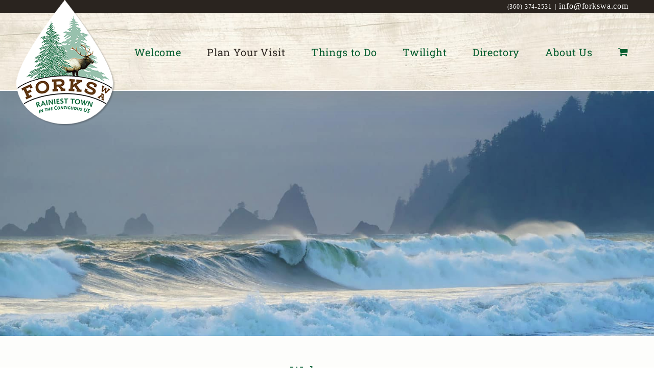

--- FILE ---
content_type: text/html; charset=UTF-8
request_url: https://forkswa.com/plan-your-visit/webcams/
body_size: 27960
content:
<!DOCTYPE html>
<html class="avada-html-layout-wide avada-html-header-position-top" lang="en-US">
<head>
	<meta http-equiv="X-UA-Compatible" content="IE=edge" />
	<meta http-equiv="Content-Type" content="text/html; charset=utf-8"/>
	<meta name="viewport" content="width=device-width, initial-scale=1" />
	<style id="awlb-live-editor">.fusion-builder-live .fusion-builder-live-toolbar .fusion-toolbar-nav > li.fusion-branding .fusion-builder-logo-wrapper .fusiona-avada-logo {background: url( https://assets.insideout.com/images/logo4.png ) no-repeat center !important;
				background-size: contain !important;
				width: 30px;
				height: 30px;}.fusion-builder-live .fusion-builder-live-toolbar .fusion-toolbar-nav > li.fusion-branding .fusion-builder-logo-wrapper .fusiona-avada-logo:before {
					display: none;
				}</style><meta name='robots' content='index, follow, max-image-preview:large, max-snippet:-1, max-video-preview:-1' />

	<!-- This site is optimized with the Yoast SEO plugin v26.8 - https://yoast.com/product/yoast-seo-wordpress/ -->
	<title>View Olympic Peninsula Web Cams</title>
	<meta name="description" content="Take a virtual visit with the Forks Chamber of Commerce Olympic Peninsula Web Cams page. Join us, even if not in person!" />
	<link rel="canonical" href="https://forkswa.com/plan-your-visit/webcams/" />
	<meta property="og:locale" content="en_US" />
	<meta property="og:type" content="article" />
	<meta property="og:title" content="View Olympic Peninsula Web Cams" />
	<meta property="og:description" content="Take a virtual visit with the Forks Chamber of Commerce Olympic Peninsula Web Cams page. Join us, even if not in person!" />
	<meta property="og:url" content="https://forkswa.com/plan-your-visit/webcams/" />
	<meta property="og:site_name" content="Forks Chamber of Commerce" />
	<meta property="article:publisher" content="https://www.facebook.com/ForksWa" />
	<meta property="article:modified_time" content="2025-12-23T02:32:57+00:00" />
	<meta property="og:image" content="https://forkswa.com/wp-content/uploads/2022/09/wavestop.jpg" />
	<meta property="og:image:width" content="1600" />
	<meta property="og:image:height" content="600" />
	<meta property="og:image:type" content="image/jpeg" />
	<meta name="twitter:card" content="summary_large_image" />
	<meta name="twitter:label1" content="Est. reading time" />
	<meta name="twitter:data1" content="3 minutes" />
	<script type="application/ld+json" class="yoast-schema-graph">{"@context":"https://schema.org","@graph":[{"@type":"WebPage","@id":"https://forkswa.com/plan-your-visit/webcams/","url":"https://forkswa.com/plan-your-visit/webcams/","name":"View Olympic Peninsula Web Cams","isPartOf":{"@id":"https://forkswa.com/#website"},"primaryImageOfPage":{"@id":"https://forkswa.com/plan-your-visit/webcams/#primaryimage"},"image":{"@id":"https://forkswa.com/plan-your-visit/webcams/#primaryimage"},"thumbnailUrl":"https://forkswa.com/wp-content/uploads/2022/09/wavestop.jpg","datePublished":"2022-07-26T17:43:17+00:00","dateModified":"2025-12-23T02:32:57+00:00","description":"Take a virtual visit with the Forks Chamber of Commerce Olympic Peninsula Web Cams page. Join us, even if not in person!","breadcrumb":{"@id":"https://forkswa.com/plan-your-visit/webcams/#breadcrumb"},"inLanguage":"en-US","potentialAction":[{"@type":"ReadAction","target":["https://forkswa.com/plan-your-visit/webcams/"]}]},{"@type":"ImageObject","inLanguage":"en-US","@id":"https://forkswa.com/plan-your-visit/webcams/#primaryimage","url":"https://forkswa.com/wp-content/uploads/2022/09/wavestop.jpg","contentUrl":"https://forkswa.com/wp-content/uploads/2022/09/wavestop.jpg","width":1600,"height":600,"caption":"Breaking waves are photographed from Rialto Beach on the Olympic Peninsula, Washington State, USA: The waves are bathed in late evening sunlight, and both a cape and several small islands are visible in the background, obscured by the spray originating from the surf."},{"@type":"BreadcrumbList","@id":"https://forkswa.com/plan-your-visit/webcams/#breadcrumb","itemListElement":[{"@type":"ListItem","position":1,"name":"Home","item":"https://forkswa.com/"},{"@type":"ListItem","position":2,"name":"Plan Your Visit","item":"https://forkswa.com/plan-your-visit/"},{"@type":"ListItem","position":3,"name":"Webcams"}]},{"@type":"WebSite","@id":"https://forkswa.com/#website","url":"https://forkswa.com/","name":"Forks Chamber of Commerce","description":"Discover Forks Washington","publisher":{"@id":"https://forkswa.com/#organization"},"potentialAction":[{"@type":"SearchAction","target":{"@type":"EntryPoint","urlTemplate":"https://forkswa.com/?s={search_term_string}"},"query-input":{"@type":"PropertyValueSpecification","valueRequired":true,"valueName":"search_term_string"}}],"inLanguage":"en-US"},{"@type":"Organization","@id":"https://forkswa.com/#organization","name":"Forks Chamber of Commerce","url":"https://forkswa.com/","logo":{"@type":"ImageObject","inLanguage":"en-US","@id":"https://forkswa.com/#/schema/logo/image/","url":"https://forkswa.com/wp-content/uploads/2022/08/logo.png","contentUrl":"https://forkswa.com/wp-content/uploads/2022/08/logo.png","width":276,"height":255,"caption":"Forks Chamber of Commerce"},"image":{"@id":"https://forkswa.com/#/schema/logo/image/"},"sameAs":["https://www.facebook.com/ForksWa","https://www.youtube.com/user/DiscoverForks","https://www.instagram.com/forks.wa/"]}]}</script>
	<!-- / Yoast SEO plugin. -->


<link rel='dns-prefetch' href='//www.googletagmanager.com' />
<link rel="alternate" type="application/rss+xml" title="Forks Chamber of Commerce &raquo; Feed" href="https://forkswa.com/feed/" />
<link rel="alternate" type="application/rss+xml" title="Forks Chamber of Commerce &raquo; Comments Feed" href="https://forkswa.com/comments/feed/" />
								<link rel="icon" href="https://forkswa.com/wp-content/uploads/2022/07/favicon1.jpg" type="image/jpg" />
		
		
		
				<link rel="alternate" title="oEmbed (JSON)" type="application/json+oembed" href="https://forkswa.com/wp-json/oembed/1.0/embed?url=https%3A%2F%2Fforkswa.com%2Fplan-your-visit%2Fwebcams%2F" />
<link rel="alternate" title="oEmbed (XML)" type="text/xml+oembed" href="https://forkswa.com/wp-json/oembed/1.0/embed?url=https%3A%2F%2Fforkswa.com%2Fplan-your-visit%2Fwebcams%2F&#038;format=xml" />
<style id='wp-img-auto-sizes-contain-inline-css' type='text/css'>
img:is([sizes=auto i],[sizes^="auto," i]){contain-intrinsic-size:3000px 1500px}
/*# sourceURL=wp-img-auto-sizes-contain-inline-css */
</style>
<link rel='stylesheet' id='ugb-style-css-css' href='https://forkswa.com/wp-content/plugins/stackable-ultimate-gutenberg-blocks-premium/dist/frontend_blocks.css?ver=3.19.6' type='text/css' media='all' />
<style id='ugb-style-css-inline-css' type='text/css'>
:root {--stk-block-width-default-detected: 1300px;}
/*# sourceURL=ugb-style-css-inline-css */
</style>
<link rel='stylesheet' id='ugb-style-css-responsive-css' href='https://forkswa.com/wp-content/plugins/stackable-ultimate-gutenberg-blocks-premium/dist/frontend_blocks_responsive.css?ver=3.19.6' type='text/css' media='all' />
<style id='ugb-style-css-nodep-inline-css' type='text/css'>
/* Global Color Schemes (background-scheme-default-3) */
.stk--background-scheme--scheme-default-3{--stk-block-background-color:#0f0e17;--stk-heading-color:#fffffe;--stk-text-color:#fffffe;--stk-link-color:#f00069;--stk-accent-color:#f00069;--stk-subtitle-color:#f00069;--stk-button-background-color:#f00069;--stk-button-text-color:#fffffe;--stk-button-outline-color:#fffffe;}
/* Global Color Schemes (container-scheme-default-3) */
.stk--container-scheme--scheme-default-3{--stk-container-background-color:#0f0e17;--stk-heading-color:#fffffe;--stk-text-color:#fffffe;--stk-link-color:#f00069;--stk-accent-color:#f00069;--stk-subtitle-color:#f00069;--stk-button-background-color:#f00069;--stk-button-text-color:#fffffe;--stk-button-outline-color:#fffffe;}
/* Global Preset Controls */
:root{--stk--preset--font-size--small:var(--wp--preset--font-size--small);--stk--preset--font-size--normal:var(--wp--preset--font-size--normal);--stk--preset--font-size--large:var(--wp--preset--font-size--large);--stk--preset--font-size--xlarge:var(--wp--preset--font-size--xlarge);--stk--preset--font-size--huge:var(--wp--preset--font-size--huge);--stk--preset--spacing--20:var(--wp--preset--spacing--20);--stk--preset--spacing--30:var(--wp--preset--spacing--30);--stk--preset--spacing--40:var(--wp--preset--spacing--40);--stk--preset--spacing--50:var(--wp--preset--spacing--50);--stk--preset--spacing--60:var(--wp--preset--spacing--60);--stk--preset--spacing--70:var(--wp--preset--spacing--70);--stk--preset--spacing--80:var(--wp--preset--spacing--80);}
/*# sourceURL=ugb-style-css-nodep-inline-css */
</style>
<style id='wp-emoji-styles-inline-css' type='text/css'>

	img.wp-smiley, img.emoji {
		display: inline !important;
		border: none !important;
		box-shadow: none !important;
		height: 1em !important;
		width: 1em !important;
		margin: 0 0.07em !important;
		vertical-align: -0.1em !important;
		background: none !important;
		padding: 0 !important;
	}
/*# sourceURL=wp-emoji-styles-inline-css */
</style>
<link rel='stylesheet' id='fontawesome-free-css' href='https://forkswa.com/wp-content/plugins/getwid/vendors/fontawesome-free/css/all.min.css?ver=5.5.0' type='text/css' media='all' />
<link rel='stylesheet' id='slick-css' href='https://forkswa.com/wp-content/plugins/getwid/vendors/slick/slick/slick.min.css?ver=1.9.0' type='text/css' media='all' />
<link rel='stylesheet' id='slick-theme-css' href='https://forkswa.com/wp-content/plugins/getwid/vendors/slick/slick/slick-theme.min.css?ver=1.9.0' type='text/css' media='all' />
<link rel='stylesheet' id='mp-fancybox-css' href='https://forkswa.com/wp-content/plugins/getwid/vendors/mp-fancybox/jquery.fancybox.min.css?ver=3.5.7-mp.1' type='text/css' media='all' />
<link rel='stylesheet' id='getwid-blocks-css' href='https://forkswa.com/wp-content/plugins/getwid/assets/css/blocks.style.css?ver=2.1.3' type='text/css' media='all' />
<style id='getwid-blocks-inline-css' type='text/css'>
.wp-block-getwid-section .wp-block-getwid-section__wrapper .wp-block-getwid-section__inner-wrapper{max-width: 1300px;}
/*# sourceURL=getwid-blocks-inline-css */
</style>
<link rel='stylesheet' id='ars-front-css-css' href='https://forkswa.com/wp-content/plugins/addify-reserved-stock/assets/css/addify-rs-front.css?ver=1.0' type='text/css' media='all' />
<style id='woocommerce-inline-inline-css' type='text/css'>
.woocommerce form .form-row .required { visibility: visible; }
/*# sourceURL=woocommerce-inline-inline-css */
</style>
<link rel='stylesheet' id='child-style-css' href='https://forkswa.com/wp-content/themes/ios-avada/style.css?ver=6.9' type='text/css' media='all' />
<script type="text/template" id="tmpl-variation-template">
	<div class="woocommerce-variation-description">{{{ data.variation.variation_description }}}</div>
	<div class="woocommerce-variation-price">{{{ data.variation.price_html }}}</div>
	<div class="woocommerce-variation-availability">{{{ data.variation.availability_html }}}</div>
</script>
<script type="text/template" id="tmpl-unavailable-variation-template">
	<p role="alert">Sorry, this product is unavailable. Please choose a different combination.</p>
</script>
<script type="text/javascript" id="woocommerce-google-analytics-integration-gtag-js-after">
/* <![CDATA[ */
/* Google Analytics for WooCommerce (gtag.js) */
					window.dataLayer = window.dataLayer || [];
					function gtag(){dataLayer.push(arguments);}
					// Set up default consent state.
					for ( const mode of [{"analytics_storage":"denied","ad_storage":"denied","ad_user_data":"denied","ad_personalization":"denied","region":["AT","BE","BG","HR","CY","CZ","DK","EE","FI","FR","DE","GR","HU","IS","IE","IT","LV","LI","LT","LU","MT","NL","NO","PL","PT","RO","SK","SI","ES","SE","GB","CH"]}] || [] ) {
						gtag( "consent", "default", { "wait_for_update": 500, ...mode } );
					}
					gtag("js", new Date());
					gtag("set", "developer_id.dOGY3NW", true);
					gtag("config", "G-QWQE1PTCL1", {"track_404":true,"allow_google_signals":true,"logged_in":false,"linker":{"domains":[],"allow_incoming":false},"custom_map":{"dimension1":"logged_in"}});
//# sourceURL=woocommerce-google-analytics-integration-gtag-js-after
/* ]]> */
</script>
<script type="text/javascript" src="https://forkswa.com/wp-includes/js/jquery/jquery.min.js?ver=3.7.1" id="jquery-core-js"></script>
<script type="text/javascript" src="https://forkswa.com/wp-includes/js/jquery/jquery-migrate.min.js?ver=3.4.1" id="jquery-migrate-js"></script>
<script type="text/javascript" src="https://forkswa.com/wp-includes/js/underscore.min.js?ver=1.13.7" id="underscore-js"></script>
<script type="text/javascript" id="wp-util-js-extra">
/* <![CDATA[ */
var _wpUtilSettings = {"ajax":{"url":"/wp-admin/admin-ajax.php"}};
//# sourceURL=wp-util-js-extra
/* ]]> */
</script>
<script type="text/javascript" src="https://forkswa.com/wp-includes/js/wp-util.min.js?ver=6.9" id="wp-util-js"></script>
<script type="text/javascript" src="https://forkswa.com/wp-content/plugins/woocommerce/assets/js/jquery-blockui/jquery.blockUI.min.js?ver=2.7.0-wc.10.4.3" id="wc-jquery-blockui-js" data-wp-strategy="defer"></script>
<script type="text/javascript" id="ars-front-js-js-extra">
/* <![CDATA[ */
var ars_php_vars = {"admin_url":"https://forkswa.com/wp-admin/admin-ajax.php","nonce":"fc4f93e3b2"};
//# sourceURL=ars-front-js-js-extra
/* ]]> */
</script>
<script type="text/javascript" src="https://forkswa.com/wp-content/plugins/addify-reserved-stock/assets/js/addify-rs-front.js?ver=1.0" id="ars-front-js-js"></script>
<script type="text/javascript" src="https://forkswa.com/wp-content/plugins/woocommerce/assets/js/js-cookie/js.cookie.min.js?ver=2.1.4-wc.10.4.3" id="wc-js-cookie-js" defer="defer" data-wp-strategy="defer"></script>
<script type="text/javascript" id="woocommerce-js-extra">
/* <![CDATA[ */
var woocommerce_params = {"ajax_url":"/wp-admin/admin-ajax.php","wc_ajax_url":"/?wc-ajax=%%endpoint%%","i18n_password_show":"Show password","i18n_password_hide":"Hide password"};
//# sourceURL=woocommerce-js-extra
/* ]]> */
</script>
<script type="text/javascript" src="https://forkswa.com/wp-content/plugins/woocommerce/assets/js/frontend/woocommerce.min.js?ver=10.4.3" id="woocommerce-js" defer="defer" data-wp-strategy="defer"></script>

<!-- Google tag (gtag.js) snippet added by Site Kit -->
<!-- Google Analytics snippet added by Site Kit -->
<script type="text/javascript" src="https://www.googletagmanager.com/gtag/js?id=GT-PLV8MZJ" id="google_gtagjs-js" async></script>
<script type="text/javascript" id="google_gtagjs-js-after">
/* <![CDATA[ */
window.dataLayer = window.dataLayer || [];function gtag(){dataLayer.push(arguments);}
gtag("set","linker",{"domains":["forkswa.com"]});
gtag("js", new Date());
gtag("set", "developer_id.dZTNiMT", true);
gtag("config", "GT-PLV8MZJ");
//# sourceURL=google_gtagjs-js-after
/* ]]> */
</script>
<link rel="https://api.w.org/" href="https://forkswa.com/wp-json/" /><link rel="alternate" title="JSON" type="application/json" href="https://forkswa.com/wp-json/wp/v2/pages/27" /><link rel="EditURI" type="application/rsd+xml" title="RSD" href="https://forkswa.com/xmlrpc.php?rsd" />
<meta name="generator" content="WordPress 6.9" />
<meta name="generator" content="WooCommerce 10.4.3" />
<link rel='shortlink' href='https://forkswa.com/?p=27' />
<meta name="generator" content="Site Kit by Google 1.171.0" /><style type="text/css" id="css-fb-visibility">@media screen and (max-width: 640px){.fusion-no-small-visibility{display:none !important;}body .sm-text-align-center{text-align:center !important;}body .sm-text-align-left{text-align:left !important;}body .sm-text-align-right{text-align:right !important;}body .sm-text-align-justify{text-align:justify !important;}body .sm-flex-align-center{justify-content:center !important;}body .sm-flex-align-flex-start{justify-content:flex-start !important;}body .sm-flex-align-flex-end{justify-content:flex-end !important;}body .sm-mx-auto{margin-left:auto !important;margin-right:auto !important;}body .sm-ml-auto{margin-left:auto !important;}body .sm-mr-auto{margin-right:auto !important;}body .fusion-absolute-position-small{position:absolute;width:100%;}.awb-sticky.awb-sticky-small{ position: sticky; top: var(--awb-sticky-offset,0); }}@media screen and (min-width: 641px) and (max-width: 1000px){.fusion-no-medium-visibility{display:none !important;}body .md-text-align-center{text-align:center !important;}body .md-text-align-left{text-align:left !important;}body .md-text-align-right{text-align:right !important;}body .md-text-align-justify{text-align:justify !important;}body .md-flex-align-center{justify-content:center !important;}body .md-flex-align-flex-start{justify-content:flex-start !important;}body .md-flex-align-flex-end{justify-content:flex-end !important;}body .md-mx-auto{margin-left:auto !important;margin-right:auto !important;}body .md-ml-auto{margin-left:auto !important;}body .md-mr-auto{margin-right:auto !important;}body .fusion-absolute-position-medium{position:absolute;width:100%;}.awb-sticky.awb-sticky-medium{ position: sticky; top: var(--awb-sticky-offset,0); }}@media screen and (min-width: 1001px){.fusion-no-large-visibility{display:none !important;}body .lg-text-align-center{text-align:center !important;}body .lg-text-align-left{text-align:left !important;}body .lg-text-align-right{text-align:right !important;}body .lg-text-align-justify{text-align:justify !important;}body .lg-flex-align-center{justify-content:center !important;}body .lg-flex-align-flex-start{justify-content:flex-start !important;}body .lg-flex-align-flex-end{justify-content:flex-end !important;}body .lg-mx-auto{margin-left:auto !important;margin-right:auto !important;}body .lg-ml-auto{margin-left:auto !important;}body .lg-mr-auto{margin-right:auto !important;}body .fusion-absolute-position-large{position:absolute;width:100%;}.awb-sticky.awb-sticky-large{ position: sticky; top: var(--awb-sticky-offset,0); }}</style>	<noscript><style>.woocommerce-product-gallery{ opacity: 1 !important; }</style></noscript>
	
<style class="stk-block-styles">.stk-b321d6e .stk-block-heading__top-line{height:3px !important;background-color:#000000ab !important;margin-left:auto !important;margin-right:auto !important;}.stk-b321d6e{margin-bottom:7px !important;}.stk-b321d6e .stk-block-heading__text{text-shadow:none !important;}</style><meta name="generator" content="Powered by Slider Revolution 6.7.39 - responsive, Mobile-Friendly Slider Plugin for WordPress with comfortable drag and drop interface." />
<style id="uagb-style-conditional-extension">@media (min-width: 1025px){body .uag-hide-desktop.uagb-google-map__wrap,body .uag-hide-desktop{display:none !important}}@media (min-width: 768px) and (max-width: 1024px){body .uag-hide-tab.uagb-google-map__wrap,body .uag-hide-tab{display:none !important}}@media (max-width: 767px){body .uag-hide-mob.uagb-google-map__wrap,body .uag-hide-mob{display:none !important}}</style><style id="uagb-style-frontend-27">.uag-blocks-common-selector{z-index:var(--z-index-desktop) !important}@media (max-width: 976px){.uag-blocks-common-selector{z-index:var(--z-index-tablet) !important}}@media (max-width: 767px){.uag-blocks-common-selector{z-index:var(--z-index-mobile) !important}}
</style><script>function setREVStartSize(e){
			//window.requestAnimationFrame(function() {
				window.RSIW = window.RSIW===undefined ? window.innerWidth : window.RSIW;
				window.RSIH = window.RSIH===undefined ? window.innerHeight : window.RSIH;
				try {
					var pw = document.getElementById(e.c).parentNode.offsetWidth,
						newh;
					pw = pw===0 || isNaN(pw) || (e.l=="fullwidth" || e.layout=="fullwidth") ? window.RSIW : pw;
					e.tabw = e.tabw===undefined ? 0 : parseInt(e.tabw);
					e.thumbw = e.thumbw===undefined ? 0 : parseInt(e.thumbw);
					e.tabh = e.tabh===undefined ? 0 : parseInt(e.tabh);
					e.thumbh = e.thumbh===undefined ? 0 : parseInt(e.thumbh);
					e.tabhide = e.tabhide===undefined ? 0 : parseInt(e.tabhide);
					e.thumbhide = e.thumbhide===undefined ? 0 : parseInt(e.thumbhide);
					e.mh = e.mh===undefined || e.mh=="" || e.mh==="auto" ? 0 : parseInt(e.mh,0);
					if(e.layout==="fullscreen" || e.l==="fullscreen")
						newh = Math.max(e.mh,window.RSIH);
					else{
						e.gw = Array.isArray(e.gw) ? e.gw : [e.gw];
						for (var i in e.rl) if (e.gw[i]===undefined || e.gw[i]===0) e.gw[i] = e.gw[i-1];
						e.gh = e.el===undefined || e.el==="" || (Array.isArray(e.el) && e.el.length==0)? e.gh : e.el;
						e.gh = Array.isArray(e.gh) ? e.gh : [e.gh];
						for (var i in e.rl) if (e.gh[i]===undefined || e.gh[i]===0) e.gh[i] = e.gh[i-1];
											
						var nl = new Array(e.rl.length),
							ix = 0,
							sl;
						e.tabw = e.tabhide>=pw ? 0 : e.tabw;
						e.thumbw = e.thumbhide>=pw ? 0 : e.thumbw;
						e.tabh = e.tabhide>=pw ? 0 : e.tabh;
						e.thumbh = e.thumbhide>=pw ? 0 : e.thumbh;
						for (var i in e.rl) nl[i] = e.rl[i]<window.RSIW ? 0 : e.rl[i];
						sl = nl[0];
						for (var i in nl) if (sl>nl[i] && nl[i]>0) { sl = nl[i]; ix=i;}
						var m = pw>(e.gw[ix]+e.tabw+e.thumbw) ? 1 : (pw-(e.tabw+e.thumbw)) / (e.gw[ix]);
						newh =  (e.gh[ix] * m) + (e.tabh + e.thumbh);
					}
					var el = document.getElementById(e.c);
					if (el!==null && el) el.style.height = newh+"px";
					el = document.getElementById(e.c+"_wrapper");
					if (el!==null && el) {
						el.style.height = newh+"px";
						el.style.display = "block";
					}
				} catch(e){
					console.log("Failure at Presize of Slider:" + e)
				}
			//});
		  };</script>
		<style type="text/css" id="wp-custom-css">
			.gform_wrapper .list1 li {
  list-style: disc;
}		</style>
				<script type="text/javascript">
			var doc = document.documentElement;
			doc.setAttribute( 'data-useragent', navigator.userAgent );
		</script>
		<!-- Meta Pixel Code -->
<script type="text/javascript">
!function(f,b,e,v,n,t,s){if(f.fbq)return;n=f.fbq=function(){n.callMethod?
n.callMethod.apply(n,arguments):n.queue.push(arguments)};if(!f._fbq)f._fbq=n;
n.push=n;n.loaded=!0;n.version='2.0';n.queue=[];t=b.createElement(e);t.async=!0;
t.src=v;s=b.getElementsByTagName(e)[0];s.parentNode.insertBefore(t,s)}(window,
document,'script','https://connect.facebook.net/en_US/fbevents.js');
</script>
<!-- End Meta Pixel Code -->
<script type="text/javascript">
  fbq('init', '2540140282676335', {}, {
    "agent": "wordpress-6.1-3.0.8"
});
  </script><script type="text/javascript">
  fbq('track', 'PageView', []);
  
  // Initialize Pixel B
  fbq('init', '4209816075956422', {}, {
    "agent": "wordpress-6.1-3.0.8"
});
  fbq('track', 'PageView'); // Fires for Pixel B
  
  </script>
<!-- Meta Pixel Code -->
<noscript>
<img height="1" width="1" style="display:none" alt="fbpx" src="https://www.facebook.com/tr?id=2540140282676335&amp;ev=PageView&amp;noscript=1"/>
<img height="1" width="1" style="display:none" alt="fbpx" src="https://www.facebook.com/tr?id=4209816075956422&amp;ev=PageView&amp;noscript=1"/>
</noscript>
<!-- End Meta Pixel Code -->
	<style id='wp-block-heading-inline-css' type='text/css'>
h1:where(.wp-block-heading).has-background,h2:where(.wp-block-heading).has-background,h3:where(.wp-block-heading).has-background,h4:where(.wp-block-heading).has-background,h5:where(.wp-block-heading).has-background,h6:where(.wp-block-heading).has-background{padding:1.25em 2.375em}h1.has-text-align-left[style*=writing-mode]:where([style*=vertical-lr]),h1.has-text-align-right[style*=writing-mode]:where([style*=vertical-rl]),h2.has-text-align-left[style*=writing-mode]:where([style*=vertical-lr]),h2.has-text-align-right[style*=writing-mode]:where([style*=vertical-rl]),h3.has-text-align-left[style*=writing-mode]:where([style*=vertical-lr]),h3.has-text-align-right[style*=writing-mode]:where([style*=vertical-rl]),h4.has-text-align-left[style*=writing-mode]:where([style*=vertical-lr]),h4.has-text-align-right[style*=writing-mode]:where([style*=vertical-rl]),h5.has-text-align-left[style*=writing-mode]:where([style*=vertical-lr]),h5.has-text-align-right[style*=writing-mode]:where([style*=vertical-rl]),h6.has-text-align-left[style*=writing-mode]:where([style*=vertical-lr]),h6.has-text-align-right[style*=writing-mode]:where([style*=vertical-rl]){rotate:180deg}
/*# sourceURL=https://forkswa.com/wp-includes/blocks/heading/style.min.css */
</style>
<style id='wp-block-paragraph-inline-css' type='text/css'>
.is-small-text{font-size:.875em}.is-regular-text{font-size:1em}.is-large-text{font-size:2.25em}.is-larger-text{font-size:3em}.has-drop-cap:not(:focus):first-letter{float:left;font-size:8.4em;font-style:normal;font-weight:100;line-height:.68;margin:.05em .1em 0 0;text-transform:uppercase}body.rtl .has-drop-cap:not(:focus):first-letter{float:none;margin-left:.1em}p.has-drop-cap.has-background{overflow:hidden}:root :where(p.has-background){padding:1.25em 2.375em}:where(p.has-text-color:not(.has-link-color)) a{color:inherit}p.has-text-align-left[style*="writing-mode:vertical-lr"],p.has-text-align-right[style*="writing-mode:vertical-rl"]{rotate:180deg}
/*# sourceURL=https://forkswa.com/wp-includes/blocks/paragraph/style.min.css */
</style>
<style id='wp-block-spacer-inline-css' type='text/css'>
.wp-block-spacer{clear:both}
/*# sourceURL=https://forkswa.com/wp-includes/blocks/spacer/style.min.css */
</style>
<link rel='stylesheet' id='ugb-style-css-premium-css' href='https://forkswa.com/wp-content/plugins/stackable-ultimate-gutenberg-blocks-premium/dist/frontend_blocks__premium_only.css?ver=3.19.6' type='text/css' media='all' />
<link rel='stylesheet' id='ugb-style-css-v2-css' href='https://forkswa.com/wp-content/plugins/stackable-ultimate-gutenberg-blocks-premium/dist/deprecated/frontend_blocks_deprecated_v2.css?ver=3.19.6' type='text/css' media='all' />
<style id='ugb-style-css-v2-inline-css' type='text/css'>
:root {--stk-block-width-default-detected: 1300px;}
:root {
			--content-width: 1300px;
		}
/*# sourceURL=ugb-style-css-v2-inline-css */
</style>
<link rel='stylesheet' id='ugb-style-css-premium-v2-css' href='https://forkswa.com/wp-content/plugins/stackable-ultimate-gutenberg-blocks-premium/dist/deprecated/frontend_blocks_deprecated_v2__premium_only.css?ver=3.19.6' type='text/css' media='all' />
<link rel='stylesheet' id='wc-blocks-style-css' href='https://forkswa.com/wp-content/plugins/woocommerce/assets/client/blocks/wc-blocks.css?ver=wc-10.4.3' type='text/css' media='all' />
<style id='global-styles-inline-css' type='text/css'>
:root{--wp--preset--aspect-ratio--square: 1;--wp--preset--aspect-ratio--4-3: 4/3;--wp--preset--aspect-ratio--3-4: 3/4;--wp--preset--aspect-ratio--3-2: 3/2;--wp--preset--aspect-ratio--2-3: 2/3;--wp--preset--aspect-ratio--16-9: 16/9;--wp--preset--aspect-ratio--9-16: 9/16;--wp--preset--color--black: #000000;--wp--preset--color--cyan-bluish-gray: #abb8c3;--wp--preset--color--white: #ffffff;--wp--preset--color--pale-pink: #f78da7;--wp--preset--color--vivid-red: #cf2e2e;--wp--preset--color--luminous-vivid-orange: #ff6900;--wp--preset--color--luminous-vivid-amber: #fcb900;--wp--preset--color--light-green-cyan: #7bdcb5;--wp--preset--color--vivid-green-cyan: #00d084;--wp--preset--color--pale-cyan-blue: #8ed1fc;--wp--preset--color--vivid-cyan-blue: #0693e3;--wp--preset--color--vivid-purple: #9b51e0;--wp--preset--color--awb-color-1: #ffffff;--wp--preset--color--awb-color-2: #f9f9fb;--wp--preset--color--awb-color-3: #f2f3f5;--wp--preset--color--awb-color-4: #65bd7d;--wp--preset--color--awb-color-5: #198fd9;--wp--preset--color--awb-color-6: #434549;--wp--preset--color--awb-color-7: #212326;--wp--preset--color--awb-color-8: #141617;--wp--preset--gradient--vivid-cyan-blue-to-vivid-purple: linear-gradient(135deg,rgb(6,147,227) 0%,rgb(155,81,224) 100%);--wp--preset--gradient--light-green-cyan-to-vivid-green-cyan: linear-gradient(135deg,rgb(122,220,180) 0%,rgb(0,208,130) 100%);--wp--preset--gradient--luminous-vivid-amber-to-luminous-vivid-orange: linear-gradient(135deg,rgb(252,185,0) 0%,rgb(255,105,0) 100%);--wp--preset--gradient--luminous-vivid-orange-to-vivid-red: linear-gradient(135deg,rgb(255,105,0) 0%,rgb(207,46,46) 100%);--wp--preset--gradient--very-light-gray-to-cyan-bluish-gray: linear-gradient(135deg,rgb(238,238,238) 0%,rgb(169,184,195) 100%);--wp--preset--gradient--cool-to-warm-spectrum: linear-gradient(135deg,rgb(74,234,220) 0%,rgb(151,120,209) 20%,rgb(207,42,186) 40%,rgb(238,44,130) 60%,rgb(251,105,98) 80%,rgb(254,248,76) 100%);--wp--preset--gradient--blush-light-purple: linear-gradient(135deg,rgb(255,206,236) 0%,rgb(152,150,240) 100%);--wp--preset--gradient--blush-bordeaux: linear-gradient(135deg,rgb(254,205,165) 0%,rgb(254,45,45) 50%,rgb(107,0,62) 100%);--wp--preset--gradient--luminous-dusk: linear-gradient(135deg,rgb(255,203,112) 0%,rgb(199,81,192) 50%,rgb(65,88,208) 100%);--wp--preset--gradient--pale-ocean: linear-gradient(135deg,rgb(255,245,203) 0%,rgb(182,227,212) 50%,rgb(51,167,181) 100%);--wp--preset--gradient--electric-grass: linear-gradient(135deg,rgb(202,248,128) 0%,rgb(113,206,126) 100%);--wp--preset--gradient--midnight: linear-gradient(135deg,rgb(2,3,129) 0%,rgb(40,116,252) 100%);--wp--preset--font-size--small: 12.75px;--wp--preset--font-size--medium: 20px;--wp--preset--font-size--large: 25.5px;--wp--preset--font-size--x-large: 42px;--wp--preset--font-size--normal: 17px;--wp--preset--font-size--xlarge: 34px;--wp--preset--font-size--huge: 51px;--wp--preset--spacing--20: 0.44rem;--wp--preset--spacing--30: 0.67rem;--wp--preset--spacing--40: 1rem;--wp--preset--spacing--50: 1.5rem;--wp--preset--spacing--60: 2.25rem;--wp--preset--spacing--70: 3.38rem;--wp--preset--spacing--80: 5.06rem;--wp--preset--shadow--natural: 6px 6px 9px rgba(0, 0, 0, 0.2);--wp--preset--shadow--deep: 12px 12px 50px rgba(0, 0, 0, 0.4);--wp--preset--shadow--sharp: 6px 6px 0px rgba(0, 0, 0, 0.2);--wp--preset--shadow--outlined: 6px 6px 0px -3px rgb(255, 255, 255), 6px 6px rgb(0, 0, 0);--wp--preset--shadow--crisp: 6px 6px 0px rgb(0, 0, 0);}:where(.is-layout-flex){gap: 0.5em;}:where(.is-layout-grid){gap: 0.5em;}body .is-layout-flex{display: flex;}.is-layout-flex{flex-wrap: wrap;align-items: center;}.is-layout-flex > :is(*, div){margin: 0;}body .is-layout-grid{display: grid;}.is-layout-grid > :is(*, div){margin: 0;}:where(.wp-block-columns.is-layout-flex){gap: 2em;}:where(.wp-block-columns.is-layout-grid){gap: 2em;}:where(.wp-block-post-template.is-layout-flex){gap: 1.25em;}:where(.wp-block-post-template.is-layout-grid){gap: 1.25em;}.has-black-color{color: var(--wp--preset--color--black) !important;}.has-cyan-bluish-gray-color{color: var(--wp--preset--color--cyan-bluish-gray) !important;}.has-white-color{color: var(--wp--preset--color--white) !important;}.has-pale-pink-color{color: var(--wp--preset--color--pale-pink) !important;}.has-vivid-red-color{color: var(--wp--preset--color--vivid-red) !important;}.has-luminous-vivid-orange-color{color: var(--wp--preset--color--luminous-vivid-orange) !important;}.has-luminous-vivid-amber-color{color: var(--wp--preset--color--luminous-vivid-amber) !important;}.has-light-green-cyan-color{color: var(--wp--preset--color--light-green-cyan) !important;}.has-vivid-green-cyan-color{color: var(--wp--preset--color--vivid-green-cyan) !important;}.has-pale-cyan-blue-color{color: var(--wp--preset--color--pale-cyan-blue) !important;}.has-vivid-cyan-blue-color{color: var(--wp--preset--color--vivid-cyan-blue) !important;}.has-vivid-purple-color{color: var(--wp--preset--color--vivid-purple) !important;}.has-black-background-color{background-color: var(--wp--preset--color--black) !important;}.has-cyan-bluish-gray-background-color{background-color: var(--wp--preset--color--cyan-bluish-gray) !important;}.has-white-background-color{background-color: var(--wp--preset--color--white) !important;}.has-pale-pink-background-color{background-color: var(--wp--preset--color--pale-pink) !important;}.has-vivid-red-background-color{background-color: var(--wp--preset--color--vivid-red) !important;}.has-luminous-vivid-orange-background-color{background-color: var(--wp--preset--color--luminous-vivid-orange) !important;}.has-luminous-vivid-amber-background-color{background-color: var(--wp--preset--color--luminous-vivid-amber) !important;}.has-light-green-cyan-background-color{background-color: var(--wp--preset--color--light-green-cyan) !important;}.has-vivid-green-cyan-background-color{background-color: var(--wp--preset--color--vivid-green-cyan) !important;}.has-pale-cyan-blue-background-color{background-color: var(--wp--preset--color--pale-cyan-blue) !important;}.has-vivid-cyan-blue-background-color{background-color: var(--wp--preset--color--vivid-cyan-blue) !important;}.has-vivid-purple-background-color{background-color: var(--wp--preset--color--vivid-purple) !important;}.has-black-border-color{border-color: var(--wp--preset--color--black) !important;}.has-cyan-bluish-gray-border-color{border-color: var(--wp--preset--color--cyan-bluish-gray) !important;}.has-white-border-color{border-color: var(--wp--preset--color--white) !important;}.has-pale-pink-border-color{border-color: var(--wp--preset--color--pale-pink) !important;}.has-vivid-red-border-color{border-color: var(--wp--preset--color--vivid-red) !important;}.has-luminous-vivid-orange-border-color{border-color: var(--wp--preset--color--luminous-vivid-orange) !important;}.has-luminous-vivid-amber-border-color{border-color: var(--wp--preset--color--luminous-vivid-amber) !important;}.has-light-green-cyan-border-color{border-color: var(--wp--preset--color--light-green-cyan) !important;}.has-vivid-green-cyan-border-color{border-color: var(--wp--preset--color--vivid-green-cyan) !important;}.has-pale-cyan-blue-border-color{border-color: var(--wp--preset--color--pale-cyan-blue) !important;}.has-vivid-cyan-blue-border-color{border-color: var(--wp--preset--color--vivid-cyan-blue) !important;}.has-vivid-purple-border-color{border-color: var(--wp--preset--color--vivid-purple) !important;}.has-vivid-cyan-blue-to-vivid-purple-gradient-background{background: var(--wp--preset--gradient--vivid-cyan-blue-to-vivid-purple) !important;}.has-light-green-cyan-to-vivid-green-cyan-gradient-background{background: var(--wp--preset--gradient--light-green-cyan-to-vivid-green-cyan) !important;}.has-luminous-vivid-amber-to-luminous-vivid-orange-gradient-background{background: var(--wp--preset--gradient--luminous-vivid-amber-to-luminous-vivid-orange) !important;}.has-luminous-vivid-orange-to-vivid-red-gradient-background{background: var(--wp--preset--gradient--luminous-vivid-orange-to-vivid-red) !important;}.has-very-light-gray-to-cyan-bluish-gray-gradient-background{background: var(--wp--preset--gradient--very-light-gray-to-cyan-bluish-gray) !important;}.has-cool-to-warm-spectrum-gradient-background{background: var(--wp--preset--gradient--cool-to-warm-spectrum) !important;}.has-blush-light-purple-gradient-background{background: var(--wp--preset--gradient--blush-light-purple) !important;}.has-blush-bordeaux-gradient-background{background: var(--wp--preset--gradient--blush-bordeaux) !important;}.has-luminous-dusk-gradient-background{background: var(--wp--preset--gradient--luminous-dusk) !important;}.has-pale-ocean-gradient-background{background: var(--wp--preset--gradient--pale-ocean) !important;}.has-electric-grass-gradient-background{background: var(--wp--preset--gradient--electric-grass) !important;}.has-midnight-gradient-background{background: var(--wp--preset--gradient--midnight) !important;}.has-small-font-size{font-size: var(--wp--preset--font-size--small) !important;}.has-medium-font-size{font-size: var(--wp--preset--font-size--medium) !important;}.has-large-font-size{font-size: var(--wp--preset--font-size--large) !important;}.has-x-large-font-size{font-size: var(--wp--preset--font-size--x-large) !important;}
/*# sourceURL=global-styles-inline-css */
</style>
<link rel='stylesheet' id='fusion-dynamic-css-css' href='https://forkswa.com/wp-content/uploads/fusion-styles/98cb3b8d3b554a40d7d6288d0912a855.min.css?ver=3.14.1' type='text/css' media='all' />
<style id='wp-block-library-inline-css' type='text/css'>
:root{--wp-block-synced-color:#7a00df;--wp-block-synced-color--rgb:122,0,223;--wp-bound-block-color:var(--wp-block-synced-color);--wp-editor-canvas-background:#ddd;--wp-admin-theme-color:#007cba;--wp-admin-theme-color--rgb:0,124,186;--wp-admin-theme-color-darker-10:#006ba1;--wp-admin-theme-color-darker-10--rgb:0,107,160.5;--wp-admin-theme-color-darker-20:#005a87;--wp-admin-theme-color-darker-20--rgb:0,90,135;--wp-admin-border-width-focus:2px}@media (min-resolution:192dpi){:root{--wp-admin-border-width-focus:1.5px}}.wp-element-button{cursor:pointer}:root .has-very-light-gray-background-color{background-color:#eee}:root .has-very-dark-gray-background-color{background-color:#313131}:root .has-very-light-gray-color{color:#eee}:root .has-very-dark-gray-color{color:#313131}:root .has-vivid-green-cyan-to-vivid-cyan-blue-gradient-background{background:linear-gradient(135deg,#00d084,#0693e3)}:root .has-purple-crush-gradient-background{background:linear-gradient(135deg,#34e2e4,#4721fb 50%,#ab1dfe)}:root .has-hazy-dawn-gradient-background{background:linear-gradient(135deg,#faaca8,#dad0ec)}:root .has-subdued-olive-gradient-background{background:linear-gradient(135deg,#fafae1,#67a671)}:root .has-atomic-cream-gradient-background{background:linear-gradient(135deg,#fdd79a,#004a59)}:root .has-nightshade-gradient-background{background:linear-gradient(135deg,#330968,#31cdcf)}:root .has-midnight-gradient-background{background:linear-gradient(135deg,#020381,#2874fc)}:root{--wp--preset--font-size--normal:16px;--wp--preset--font-size--huge:42px}.has-regular-font-size{font-size:1em}.has-larger-font-size{font-size:2.625em}.has-normal-font-size{font-size:var(--wp--preset--font-size--normal)}.has-huge-font-size{font-size:var(--wp--preset--font-size--huge)}.has-text-align-center{text-align:center}.has-text-align-left{text-align:left}.has-text-align-right{text-align:right}.has-fit-text{white-space:nowrap!important}#end-resizable-editor-section{display:none}.aligncenter{clear:both}.items-justified-left{justify-content:flex-start}.items-justified-center{justify-content:center}.items-justified-right{justify-content:flex-end}.items-justified-space-between{justify-content:space-between}.screen-reader-text{border:0;clip-path:inset(50%);height:1px;margin:-1px;overflow:hidden;padding:0;position:absolute;width:1px;word-wrap:normal!important}.screen-reader-text:focus{background-color:#ddd;clip-path:none;color:#444;display:block;font-size:1em;height:auto;left:5px;line-height:normal;padding:15px 23px 14px;text-decoration:none;top:5px;width:auto;z-index:100000}html :where(.has-border-color){border-style:solid}html :where([style*=border-top-color]){border-top-style:solid}html :where([style*=border-right-color]){border-right-style:solid}html :where([style*=border-bottom-color]){border-bottom-style:solid}html :where([style*=border-left-color]){border-left-style:solid}html :where([style*=border-width]){border-style:solid}html :where([style*=border-top-width]){border-top-style:solid}html :where([style*=border-right-width]){border-right-style:solid}html :where([style*=border-bottom-width]){border-bottom-style:solid}html :where([style*=border-left-width]){border-left-style:solid}html :where(img[class*=wp-image-]){height:auto;max-width:100%}:where(figure){margin:0 0 1em}html :where(.is-position-sticky){--wp-admin--admin-bar--position-offset:var(--wp-admin--admin-bar--height,0px)}@media screen and (max-width:600px){html :where(.is-position-sticky){--wp-admin--admin-bar--position-offset:0px}}
/*wp_block_styles_on_demand_placeholder:697fbaa0ee837*/
/*# sourceURL=wp-block-library-inline-css */
</style>
<style id='wp-block-library-theme-inline-css' type='text/css'>
.wp-block-audio :where(figcaption){color:#555;font-size:13px;text-align:center}.is-dark-theme .wp-block-audio :where(figcaption){color:#ffffffa6}.wp-block-audio{margin:0 0 1em}.wp-block-code{border:1px solid #ccc;border-radius:4px;font-family:Menlo,Consolas,monaco,monospace;padding:.8em 1em}.wp-block-embed :where(figcaption){color:#555;font-size:13px;text-align:center}.is-dark-theme .wp-block-embed :where(figcaption){color:#ffffffa6}.wp-block-embed{margin:0 0 1em}.blocks-gallery-caption{color:#555;font-size:13px;text-align:center}.is-dark-theme .blocks-gallery-caption{color:#ffffffa6}:root :where(.wp-block-image figcaption){color:#555;font-size:13px;text-align:center}.is-dark-theme :root :where(.wp-block-image figcaption){color:#ffffffa6}.wp-block-image{margin:0 0 1em}.wp-block-pullquote{border-bottom:4px solid;border-top:4px solid;color:currentColor;margin-bottom:1.75em}.wp-block-pullquote :where(cite),.wp-block-pullquote :where(footer),.wp-block-pullquote__citation{color:currentColor;font-size:.8125em;font-style:normal;text-transform:uppercase}.wp-block-quote{border-left:.25em solid;margin:0 0 1.75em;padding-left:1em}.wp-block-quote cite,.wp-block-quote footer{color:currentColor;font-size:.8125em;font-style:normal;position:relative}.wp-block-quote:where(.has-text-align-right){border-left:none;border-right:.25em solid;padding-left:0;padding-right:1em}.wp-block-quote:where(.has-text-align-center){border:none;padding-left:0}.wp-block-quote.is-large,.wp-block-quote.is-style-large,.wp-block-quote:where(.is-style-plain){border:none}.wp-block-search .wp-block-search__label{font-weight:700}.wp-block-search__button{border:1px solid #ccc;padding:.375em .625em}:where(.wp-block-group.has-background){padding:1.25em 2.375em}.wp-block-separator.has-css-opacity{opacity:.4}.wp-block-separator{border:none;border-bottom:2px solid;margin-left:auto;margin-right:auto}.wp-block-separator.has-alpha-channel-opacity{opacity:1}.wp-block-separator:not(.is-style-wide):not(.is-style-dots){width:100px}.wp-block-separator.has-background:not(.is-style-dots){border-bottom:none;height:1px}.wp-block-separator.has-background:not(.is-style-wide):not(.is-style-dots){height:2px}.wp-block-table{margin:0 0 1em}.wp-block-table td,.wp-block-table th{word-break:normal}.wp-block-table :where(figcaption){color:#555;font-size:13px;text-align:center}.is-dark-theme .wp-block-table :where(figcaption){color:#ffffffa6}.wp-block-video :where(figcaption){color:#555;font-size:13px;text-align:center}.is-dark-theme .wp-block-video :where(figcaption){color:#ffffffa6}.wp-block-video{margin:0 0 1em}:root :where(.wp-block-template-part.has-background){margin-bottom:0;margin-top:0;padding:1.25em 2.375em}
/*# sourceURL=/wp-includes/css/dist/block-library/theme.min.css */
</style>
<style id='classic-theme-styles-inline-css' type='text/css'>
/*! This file is auto-generated */
.wp-block-button__link{color:#fff;background-color:#32373c;border-radius:9999px;box-shadow:none;text-decoration:none;padding:calc(.667em + 2px) calc(1.333em + 2px);font-size:1.125em}.wp-block-file__button{background:#32373c;color:#fff;text-decoration:none}
/*# sourceURL=/wp-includes/css/classic-themes.min.css */
</style>
<link rel='stylesheet' id='rs-plugin-settings-css' href='//forkswa.com/wp-content/plugins/revslider/sr6/assets/css/rs6.css?ver=6.7.39' type='text/css' media='all' />
<style id='rs-plugin-settings-inline-css' type='text/css'>
#rs-demo-id {}
/*# sourceURL=rs-plugin-settings-inline-css */
</style>
</head>

<body class="wp-singular page-template-default page page-id-27 page-child parent-pageid-14 wp-theme-Avada wp-child-theme-ios-avada theme-Avada w2dc-body w2dc-imitate-mode woocommerce-no-js fusion-image-hovers fusion-pagination-sizing fusion-button_type- fusion-button_span- fusion-button_gradient- avada-image-rollover-circle-yes avada-image-rollover-no dont-animate fusion-body ltr fusion-sticky-header no-mobile-sticky-header no-mobile-slidingbar no-mobile-totop fusion-disable-outline fusion-sub-menu-slide mobile-logo-pos-center layout-wide-mode avada-has-boxed-modal-shadow-light layout-scroll-offset-full avada-has-zero-margin-offset-top fusion-top-header menu-text-align-center fusion-woo-product-design-classic fusion-woo-shop-page-columns-4 fusion-woo-related-columns-4 fusion-woo-archive-page-columns-3 avada-has-woo-gallery-disabled woo-sale-badge-circle woo-outofstock-badge-top_bar mobile-menu-design-flyout fusion-show-pagination-text fusion-header-layout-v3 avada-responsive avada-footer-fx-none avada-menu-highlight-style-textcolor fusion-search-form-classic fusion-main-menu-search-overlay fusion-avatar-circle avada-dropdown-styles avada-blog-layout-grid avada-blog-archive-layout-grid avada-header-shadow-yes avada-menu-icon-position-left avada-has-megamenu-shadow avada-has-mainmenu-dropdown-divider avada-has-header-100-width avada-has-pagetitle-100-width avada-has-breadcrumb-mobile-hidden avada-has-titlebar-content_only avada-has-header-bg-image avada-header-bg-repeat-x avada-has-pagination-width_height avada-flyout-menu-direction-fade avada-has-blocks avada-ec-views-v1">
		<a class="skip-link screen-reader-text" href="#content">Skip to content</a>

	<div id="boxed-wrapper">
		<div class="fusion-sides-frame"></div>
		<div id="wrapper" class="fusion-wrapper">
			<div id="home" style="position:relative;top:-1px;"></div>
			
			<header class="fusion-header-wrapper fusion-header-shadow">
				<div class="fusion-header-v3 fusion-logo-alignment fusion-logo-center fusion-sticky-menu- fusion-sticky-logo-1 fusion-mobile-logo-1  fusion-mobile-menu-design-flyout fusion-header-has-flyout-menu">
					
<div class="fusion-secondary-header">
	<div class="fusion-row">
							<div class="fusion-alignright">
				<div class="fusion-contact-info"><span class="fusion-contact-info-phone-number">(360) 374-2531</span><span class="fusion-header-separator">|</span><span class="fusion-contact-info-email-address"><a href="mailto:&#105;&#110;&#102;o&#64;forkswa.&#99;&#111;&#109;">&#105;&#110;&#102;o&#64;forkswa.&#99;&#111;&#109;</a></span></div>			</div>
			</div>
</div>
<div class="fusion-header-sticky-height"></div>
<div class="fusion-header">
	<div class="fusion-row">
					<div class="fusion-header-has-flyout-menu-content">
					<div class="fusion-logo" data-margin-top="-26px" data-margin-bottom="-74px" data-margin-left="0px" data-margin-right="0px">
			<a class="fusion-logo-link"  href="https://forkswa.com/" >

						<!-- standard logo -->
			<img src="https://forkswa.com/wp-content/uploads/2022/08/drop.png" srcset="https://forkswa.com/wp-content/uploads/2022/08/drop.png 1x" width="198" height="250" alt="Forks Chamber of Commerce Logo" data-retina_logo_url="" class="fusion-standard-logo" />

											<!-- mobile logo -->
				<img src="https://forkswa.com/wp-content/uploads/2022/08/mobilelogo.png" srcset="https://forkswa.com/wp-content/uploads/2022/08/mobilelogo.png 1x" width="139" height="175" alt="Forks Chamber of Commerce Logo" data-retina_logo_url="" class="fusion-mobile-logo" />
			
											<!-- sticky header logo -->
				<img src="https://forkswa.com/wp-content/uploads/2022/08/stickylogo.png" srcset="https://forkswa.com/wp-content/uploads/2022/08/stickylogo.png 1x" width="150" height="216" alt="Forks Chamber of Commerce Logo" data-retina_logo_url="" class="fusion-sticky-logo" />
					</a>
		</div>		<nav class="fusion-main-menu" aria-label="Main Menu"><div class="fusion-overlay-search">		<form role="search" class="searchform fusion-search-form  fusion-search-form-classic" method="get" action="https://forkswa.com/">
			<div class="fusion-search-form-content">

				
				<div class="fusion-search-field search-field">
					<label><span class="screen-reader-text">Search for:</span>
													<input type="search" value="" name="s" class="s" placeholder="Search..." required aria-required="true" aria-label="Search..."/>
											</label>
				</div>
				<div class="fusion-search-button search-button">
					<input type="submit" class="fusion-search-submit searchsubmit" aria-label="Search" value="&#xf002;" />
									</div>

				
			</div>


			
		</form>
		<div class="fusion-search-spacer"></div><a href="#" role="button" aria-label="Close Search" class="fusion-close-search"></a></div><ul id="menu-main-menu" class="fusion-menu"><li  id="menu-item-101"  class="menu-item menu-item-type-post_type menu-item-object-page menu-item-home menu-item-101"  data-item-id="101"><a  href="https://forkswa.com/" class="fusion-textcolor-highlight"><span class="menu-text">Welcome</span></a></li><li  id="menu-item-79"  class="menu-item menu-item-type-post_type menu-item-object-page current-page-ancestor current-menu-ancestor current-menu-parent current-page-parent current_page_parent current_page_ancestor menu-item-has-children menu-item-79 fusion-dropdown-menu"  data-item-id="79"><a  href="https://forkswa.com/plan-your-visit/" class="fusion-textcolor-highlight"><span class="menu-text">Plan Your Visit</span></a><ul class="sub-menu"><li  id="menu-item-84"  class="menu-item menu-item-type-post_type menu-item-object-page menu-item-84 fusion-dropdown-submenu" ><a  href="https://forkswa.com/plan-your-visit/lodging/" class="fusion-textcolor-highlight"><span>Lodging</span></a></li><li  id="menu-item-81"  class="menu-item menu-item-type-post_type menu-item-object-page menu-item-81 fusion-dropdown-submenu" ><a  href="https://forkswa.com/plan-your-visit/dining/" class="fusion-textcolor-highlight"><span>Dining</span></a></li><li  id="menu-item-82"  class="menu-item menu-item-type-post_type menu-item-object-page menu-item-82 fusion-dropdown-submenu" ><a  href="https://forkswa.com/plan-your-visit/directions/" class="fusion-textcolor-highlight"><span>Directions</span></a></li><li  id="menu-item-86"  class="menu-item menu-item-type-post_type menu-item-object-page menu-item-86 fusion-dropdown-submenu" ><a  href="https://forkswa.com/plan-your-visit/the-rain/" class="fusion-textcolor-highlight"><span>The Rain</span></a></li><li  id="menu-item-80"  class="menu-item menu-item-type-post_type menu-item-object-page menu-item-80 fusion-dropdown-submenu" ><a  href="https://forkswa.com/plan-your-visit/destination-weddings/" class="fusion-textcolor-highlight"><span>Destination Weddings</span></a></li><li  id="menu-item-87"  class="menu-item menu-item-type-post_type menu-item-object-page current-menu-item page_item page-item-27 current_page_item menu-item-87 fusion-dropdown-submenu" ><a  href="https://forkswa.com/plan-your-visit/webcams/" class="fusion-textcolor-highlight"><span>Webcams</span></a></li><li  id="menu-item-83"  class="menu-item menu-item-type-post_type menu-item-object-page menu-item-83 fusion-dropdown-submenu" ><a  href="https://forkswa.com/plan-your-visit/local-info/" class="fusion-textcolor-highlight"><span>Local Info</span></a></li><li  id="menu-item-85"  class="menu-item menu-item-type-post_type menu-item-object-page menu-item-85 fusion-dropdown-submenu" ><a  href="https://forkswa.com/plan-your-visit/request-visitors-packet/" class="fusion-textcolor-highlight"><span>Request a Visitor Packet</span></a></li></ul></li><li  id="menu-item-88"  class="menu-item menu-item-type-post_type menu-item-object-page menu-item-has-children menu-item-88 fusion-dropdown-menu"  data-item-id="88"><a  href="https://forkswa.com/things-to-do/" class="fusion-textcolor-highlight"><span class="menu-text">Things to Do</span></a><ul class="sub-menu"><li  id="menu-item-89"  class="menu-item menu-item-type-post_type menu-item-object-page menu-item-89 fusion-dropdown-submenu" ><a  href="https://forkswa.com/things-to-do/5-day-travel-guide/" class="fusion-textcolor-highlight"><span>5 Day Travel Guide</span></a></li><li  id="menu-item-93"  class="menu-item menu-item-type-post_type menu-item-object-page menu-item-93 fusion-dropdown-submenu" ><a  href="https://forkswa.com/things-to-do/museums/" class="fusion-textcolor-highlight"><span>Museums, Galleries &#038; Monuments</span></a></li><li  id="menu-item-92"  class="menu-item menu-item-type-post_type menu-item-object-page menu-item-92 fusion-dropdown-submenu" ><a  href="https://forkswa.com/things-to-do/logging-mill-tour/" class="fusion-textcolor-highlight"><span>Logging &#038; Mill Tour</span></a></li><li  id="menu-item-94"  class="menu-item menu-item-type-post_type menu-item-object-page menu-item-94 fusion-dropdown-submenu" ><a  href="https://forkswa.com/things-to-do/national-park-forest-sanctuary/" class="fusion-textcolor-highlight"><span>National Park, Forest &#038; Marine Sanctuary</span></a></li><li  id="menu-item-91"  class="menu-item menu-item-type-post_type menu-item-object-page menu-item-91 fusion-dropdown-submenu" ><a  href="https://forkswa.com/things-to-do/coastal-tribal-areas/" class="fusion-textcolor-highlight"><span>Coastal Tribal Areas</span></a></li><li  id="menu-item-90"  class="menu-item menu-item-type-post_type menu-item-object-page menu-item-90 fusion-dropdown-submenu" ><a  href="https://forkswa.com/things-to-do/area-events/" class="fusion-textcolor-highlight"><span>Area Events</span></a></li></ul></li><li  id="menu-item-95"  class="menu-item menu-item-type-post_type menu-item-object-page menu-item-has-children menu-item-95 fusion-dropdown-menu"  data-item-id="95"><a  href="https://forkswa.com/twilight/" class="fusion-textcolor-highlight"><span class="menu-text">Twilight</span></a><ul class="sub-menu"><li  id="menu-item-100"  class="menu-item menu-item-type-post_type menu-item-object-page menu-item-100 fusion-dropdown-submenu" ><a  href="https://forkswa.com/twilight/the-collection/" class="fusion-textcolor-highlight"><span>The Collection</span></a></li><li  id="menu-item-96"  class="menu-item menu-item-type-post_type menu-item-object-page menu-item-96 fusion-dropdown-submenu" ><a  href="https://forkswa.com/twilight/festival/" class="fusion-textcolor-highlight"><span>The Festival</span></a></li><li  id="menu-item-97"  class="menu-item menu-item-type-post_type menu-item-object-page menu-item-97 fusion-dropdown-submenu" ><a  href="https://forkswa.com/twilight/festival-faqs/" class="fusion-textcolor-highlight"><span>Festival FAQs &#038; Guidelines</span></a></li><li  id="menu-item-99"  class="menu-item menu-item-type-post_type menu-item-object-page menu-item-99 fusion-dropdown-submenu" ><a  href="https://forkswa.com/twilight/stephenie-meyer-visits-forks/" class="fusion-textcolor-highlight"><span>Stephenie Meyer visits Forks</span></a></li><li  id="menu-item-15488"  class="menu-item menu-item-type-custom menu-item-object-custom menu-item-15488 fusion-dropdown-submenu" ><a  href="https://forkswa.com/wp-content/uploads/2022/11/Press-Kit-FTF-Festival.pdf" class="fusion-textcolor-highlight"><span>Festival Media Kit</span></a></li><li  id="menu-item-15487"  class="menu-item menu-item-type-custom menu-item-object-custom menu-item-15487 fusion-dropdown-submenu" ><a  href="https://forkswa.com/wp-content/uploads/2022/11/Press-Kit-FTF-Collection.pdf" class="fusion-textcolor-highlight"><span>Collection Media Kit</span></a></li><li  id="menu-item-98"  class="menu-item menu-item-type-post_type menu-item-object-page menu-item-98 fusion-dropdown-submenu" ><a  href="https://forkswa.com/twilight/online-shop/" class="fusion-textcolor-highlight"><span>Online Shop</span></a></li></ul></li><li  id="menu-item-105"  class="menu-item menu-item-type-post_type menu-item-object-page menu-item-105"  data-item-id="105"><a  href="https://forkswa.com/directory/" class="fusion-textcolor-highlight"><span class="menu-text">Directory</span></a></li><li  id="menu-item-74"  class="menu-item menu-item-type-post_type menu-item-object-page menu-item-has-children menu-item-74 fusion-dropdown-menu"  data-item-id="74"><a  href="https://forkswa.com/about-us/" class="fusion-textcolor-highlight"><span class="menu-text">About Us</span></a><ul class="sub-menu"><li  id="menu-item-76"  class="menu-item menu-item-type-post_type menu-item-object-page menu-item-76 fusion-dropdown-submenu" ><a  href="https://forkswa.com/about-us/membership/" class="fusion-textcolor-highlight"><span>Membership</span></a></li><li  id="menu-item-78"  class="menu-item menu-item-type-post_type menu-item-object-page menu-item-78 fusion-dropdown-submenu" ><a  href="https://forkswa.com/about-us/staff-volunteers-board/" class="fusion-textcolor-highlight"><span>Staff, Volunteers, Board</span></a></li><li  id="menu-item-75"  class="menu-item menu-item-type-post_type menu-item-object-page menu-item-75 fusion-dropdown-submenu" ><a  href="https://forkswa.com/about-us/chamber-documents/" class="fusion-textcolor-highlight"><span>Chamber Documents</span></a></li><li  id="menu-item-18520"  class="menu-item menu-item-type-custom menu-item-object-custom menu-item-18520 fusion-dropdown-submenu" ><a  href="https://forkswa.com/2024/02/01/forks-visitor-center-guest-book-stats/" class="fusion-textcolor-highlight"><span>Forks Visitor Center Guest Book Stats</span></a></li></ul></li><li class="fusion-custom-menu-item fusion-menu-cart fusion-main-menu-cart"><a class="fusion-main-menu-icon" href="https://forkswa.com/cart/"><span class="menu-text" aria-label="View Cart"></span></a></li></ul></nav><div class="fusion-flyout-menu-icons fusion-flyout-mobile-menu-icons">
	<div class="fusion-flyout-cart-wrapper"><a href="https://forkswa.com/cart/" class="fusion-icon awb-icon-shopping-cart" aria-hidden="true" aria-label="Toggle Shopping Cart"></a></div>
	
	
				<a class="fusion-flyout-menu-toggle" aria-hidden="true" aria-label="Toggle Menu" href="#">
			<div class="fusion-toggle-icon-line"></div>
			<div class="fusion-toggle-icon-line"></div>
			<div class="fusion-toggle-icon-line"></div>
		</a>
	</div>


<div class="fusion-flyout-menu-bg"></div>

<nav class="fusion-mobile-nav-holder fusion-flyout-menu fusion-flyout-mobile-menu" aria-label="Main Menu Mobile"></nav>

							</div>
			</div>
</div>
				</div>
				<div class="fusion-clearfix"></div>
			</header>
						
					<div id="sliders-container" class="fusion-slider-visibility">
					</div>
				
						
			<img width="1600" height="600" src="https://forkswa.com/wp-content/uploads/2022/09/wavestop.jpg" class="pagetop lazyload wp-post-image" alt="Breaking Waves at Rialto" decoding="async" fetchpriority="high" srcset="data:image/svg+xml,%3Csvg%20xmlns%3D%27http%3A%2F%2Fwww.w3.org%2F2000%2Fsvg%27%20width%3D%271600%27%20height%3D%27600%27%20viewBox%3D%270%200%201600%20600%27%3E%3Crect%20width%3D%271600%27%20height%3D%27600%27%20fill-opacity%3D%220%22%2F%3E%3C%2Fsvg%3E" data-orig-src="https://forkswa.com/wp-content/uploads/2022/09/wavestop.jpg" data-srcset="https://forkswa.com/wp-content/uploads/2022/09/wavestop-200x75.jpg 200w, https://forkswa.com/wp-content/uploads/2022/09/wavestop-300x113.jpg 300w, https://forkswa.com/wp-content/uploads/2022/09/wavestop-400x150.jpg 400w, https://forkswa.com/wp-content/uploads/2022/09/wavestop-500x188.jpg 500w, https://forkswa.com/wp-content/uploads/2022/09/wavestop-600x225.jpg 600w, https://forkswa.com/wp-content/uploads/2022/09/wavestop-700x263.jpg 700w, https://forkswa.com/wp-content/uploads/2022/09/wavestop-768x288.jpg 768w, https://forkswa.com/wp-content/uploads/2022/09/wavestop-800x300.jpg 800w, https://forkswa.com/wp-content/uploads/2022/09/wavestop-1024x384.jpg 1024w, https://forkswa.com/wp-content/uploads/2022/09/wavestop-1200x450.jpg 1200w, https://forkswa.com/wp-content/uploads/2022/09/wavestop-1536x576.jpg 1536w, https://forkswa.com/wp-content/uploads/2022/09/wavestop.jpg 1600w" data-sizes="auto" />
			
			<!--<div class="avada-page-titlebar-wrapper">
				<section class="avada-page-titlebar-wrapper" aria-labelledby="awb-ptb-heading">
	<div class="fusion-page-title-bar fusion-page-title-bar-breadcrumbs fusion-page-title-bar-center">
		<div class="fusion-page-title-row">
			<div class="fusion-page-title-wrapper">
				<div class="fusion-page-title-captions">

																							<h1 id="awb-ptb-heading" class="entry-title">Webcams</h1>

											
																
				</div>

				
			</div>
		</div>
	</div>
</section>
			</div>
-->
						<main id="main" class="clearfix ">
				<div class="fusion-row" style="">



<section id="content" style="width: 100%;">
					<div id="post-27" class="post-27 page type-page status-publish has-post-thumbnail hentry">
			<span class="entry-title rich-snippet-hidden">Webcams</span><span class="vcard rich-snippet-hidden"><span class="fn"><a href="https://forkswa.com/author/insideout/" title="Posts by insideout" rel="author">insideout</a></span></span><span class="updated rich-snippet-hidden">2025-12-22T18:32:57-08:00</span>
			

			<section class="avada-page-titlebar-wrapper" aria-labelledby="awb-ptb-heading">
	<div class="fusion-page-title-bar fusion-page-title-bar-breadcrumbs fusion-page-title-bar-center">
		<div class="fusion-page-title-row">
			<div class="fusion-page-title-wrapper">
				<div class="fusion-page-title-captions">

																							<h1 id="awb-ptb-heading" class="entry-title">Webcams</h1>

											
																
				</div>

				
			</div>
		</div>
	</div>
</section>

			<div class="post-content">
				
<h2 class="wp-block-heading has-text-align-center">Explore the Olympic Peninsula from Anywhere!</h2>



<div class="alignfull wp-block-ugb-container ugb-container ugb-ee9a10a ugb-container--v2 ugb-container--design-basic ugb-main-block ugb-main-block--inner-full ugb--has-block-background ugb--has-background-overlay"><style>.ugb-ee9a10a-wrapper.ugb-container__wrapper{border-radius:0px !important;background-color:rgba(255,255,255,0) !important}.ugb-ee9a10a.ugb-container{background-color:#fdfdfb;background-image:url(https://forkswa.com/wp-content/uploads/2022/08/treetop.jpg);background-position:bottom center;background-repeat:repeat-x;background-size:contain !important}.ugb-ee9a10a.ugb-container:before{background-color:#fdfdfb;opacity:0}@media screen and (min-width:768px){.ugb-ee9a10a.ugb-container{margin-top:0px !important;margin-bottom:0px !important;padding-top:0px !important;padding-right:35px !important;padding-bottom:0px !important;padding-left:35px !important}}@media screen and (max-width:768px){.ugb-ee9a10a.ugb-container{padding-top:0px !important;padding-right:18px !important;padding-left:18px !important}}@media screen and (min-width:768px){.ugb-ee9a10a > .ugb-inner-block > .ugb-block-content > *{padding-top:10px !important;padding-bottom:0px !important}}@media screen and (max-width:768px){.ugb-ee9a10a > .ugb-inner-block > .ugb-block-content > *{padding-top:0px !important;padding-right:2px !important;padding-bottom:0px !important;padding-left:2px !important}}</style><div class="ugb-inner-block ugb-inner-block--full"><div class="ugb-block-content"><div class="ugb-container__wrapper ugb-ee9a10a-wrapper ugb--shadow-0"><div class="ugb-container__side"><div class="ugb-container__content-wrapper ugb-ee9a10a-content-wrapper">
<div class="wp-block-ugb-container ugb-container ugb-9f9fad1 ugb-container--v2 ugb-container--design-basic ugb-main-block ugb--has-custom-content-width"><style>.ugb-9f9fad1-wrapper.ugb-container__wrapper{border-radius:0px !important;background-color:rgba(255,255,255,0) !important}.ugb-9f9fad1.ugb-container > .ugb-inner-block{max-width:1060px !important}@media screen and (min-width:768px){.ugb-9f9fad1.ugb-container{margin-top:-40px !important;margin-bottom:0px !important;padding-top:0px !important}}@media screen and (max-width:768px){.ugb-9f9fad1.ugb-container{margin-right:0px !important;margin-left:0px !important;margin-top:-40px !important;margin-bottom:-40px !important;padding-top:0px !important;padding-bottom:0px !important}}@media screen and (max-width:768px){.ugb-9f9fad1 > .ugb-inner-block > .ugb-block-content > *{padding-top:0px !important}}</style><div class="ugb-inner-block"><div class="ugb-block-content"><div class="ugb-container__wrapper ugb-9f9fad1-wrapper ugb--shadow-0"><div class="ugb-container__side"><div class="ugb-container__content-wrapper ugb-9f9fad1-content-wrapper">
<p>The Olympic Peninsula is a majestic and beautiful place, with dense forests, fast-running rivers, puzzle-like shorelines and picturesque waterfronts. And then, of course, there are the snow-capped mountains rising above glacial fjords and deep blue lakes. Enjoy a virtual tour of our part of the world, but plan to visit in person if you want the full experience!</p>



<div style="height:10px" aria-hidden="true" class="wp-block-spacer"></div>



<h3 class="wp-block-heading has-text-align-center">Olympic Peninsula Web Cams:</h3>
</div></div></div></div></div></div>
</div></div></div></div></div></div>



<div class="alignfull wp-block-ugb-container ugb-container ugb-ce992ee ugb-container--v2 ugb-container--design-basic ugb-main-block ugb--has-custom-content-width ugb-main-block--inner-full ugb--has-block-background ugb--has-background-overlay"><style>.ugb-ce992ee-wrapper.ugb-container__wrapper{border-radius:0px !important;background-color:rgba(255,255,255,0) !important}.ugb-ce992ee.ugb-container{background-color:#e5e8d8;background-image:url(https://forkswa.com/wp-content/uploads/2022/08/midtrees.jpg);background-position:bottom center;background-repeat:repeat-x;background-size:contain !important}.ugb-ce992ee.ugb-container > .ugb-inner-block{max-width:1600px !important}.ugb-ce992ee.ugb-container:before{background-color:#e5e8d8;opacity:0}@media screen and (min-width:768px){.ugb-ce992ee.ugb-container{margin-top:0px !important;margin-bottom:0px !important;padding-top:0px !important;padding-right:35px !important;padding-bottom:0px !important;padding-left:35px !important}}@media screen and (max-width:768px){.ugb-ce992ee.ugb-container{padding-top:0px !important;padding-right:18px !important;padding-left:18px !important}}@media screen and (min-width:768px){.ugb-ce992ee > .ugb-inner-block > .ugb-block-content > *{padding-top:0px !important;padding-bottom:0px !important}}@media screen and (max-width:768px){.ugb-ce992ee > .ugb-inner-block > .ugb-block-content > *{padding-top:0px !important}}</style><div class="ugb-inner-block ugb-inner-block--full"><div class="ugb-block-content"><div class="ugb-container__wrapper ugb-ce992ee-wrapper ugb--shadow-0"><div class="ugb-container__side"><div class="ugb-container__content-wrapper ugb-ce992ee-content-wrapper">
<div class="wp-block-stackable-heading stk-block-heading stk-block-heading--v2 stk-block stk-b321d6e" id="la-push-webcams-temporarily-offline" data-block-id="b321d6e"><h4 class="stk-block-heading__text has-text-align-center">La Push Webcams Temporarily Offline</h4></div>



<p class="has-text-align-center">Our First Beach and James Island webcams are currently offline. We are in the process of relocating them to another location in La Push and apologize for any inconvenience. We will have them online at the earliest opportunity. Thank you for being a fan of the cams!</p>



<div class="wp-block-stackable-divider stk-block-divider stk-block stk-c528326" data-block-id="c528326"><hr class="stk-block-divider__hr"/></div>



<div class="wp-block-ugb-columns ugb-columns ugb-f0c0995 ugb-columns--design-plain ugb-columns--columns-2 ugb-main-block"><style>@media screen and (min-width:768px){.ugb-f0c0995.ugb-columns{margin-top:0px !important;margin-bottom:25px !important;margin-right:5px !important;margin-left:5px !important}}</style><div class="ugb-inner-block"><div class="ugb-block-content"><div class="ugb-columns__item ugb-f0c0995-content-wrapper">
<div class="wp-block-ugb-column ugb-column ugb-a10356d ugb-column--design-plain ugb-main-block"><div class="ugb-inner-block"><div class="ugb-block-content"><div class="ugb-column__item ugb-a10356d-column-wrapper"><div class="ugb-column__content-wrapper">
<div id="webcam_update" style="margin: 0px 0px 10px;">
<img decoding="async" class="lazyload kalaloch" alt="Kalaloch Webcam" src="[data-uri]" data-orig-src="https://pixelcaster.com/dnc-kalaloch/kalaloch.jpg" width="100%"></div>



<p><strong>Kalaloch Lodge Webcam:</strong> Kalaloch Lodge is located 35 miles south of Forks on Highway 101, in Olympic National Park on Washington’s beautiful and rugged west coast. This view of Kalaloch Creek and the Pacific Ocean will be automatically refreshed every 30 seconds.</p>
</div></div></div></div></div>



<div class="wp-block-ugb-column ugb-column ugb-709f466 ugb-column--design-plain ugb-main-block"><style>@media screen and (min-width:768px){.ugb-709f466.ugb-column{margin-top:0px !important}}</style><div class="ugb-inner-block"><div class="ugb-block-content"><div class="ugb-column__item ugb-709f466-column-wrapper"><div class="ugb-column__content-wrapper">
<div id="webcam_update" style="margin: 0px 0px 10px;">
<img class="lazyload" decoding="async" src="[data-uri]" data-orig-src="https://www.nps.gov/featurecontent/ard/webcams/images/olym.jpg?1670261112419" alt="Lake Crescent Webcam" width="100%">
</div>



<p><strong>Lake Crescent Webcam:</strong> The camera is near Lyre River on the north shore of the lake looking southeast towards the East Beach Area. The lake is 12 miles long and up to 600 ft deep with cold and clear water. Camping and boating are popular. Hwy 101 hugs the south shore as you travel between Forks and Port Angeles. The primary purpose of the camera is to monitor air quality in Olympic National Park.</p>
</div></div></div></div></div>
</div></div></div></div>



<div class="wp-block-ugb-columns ugb-columns ugb-437d7db ugb-columns--design-plain ugb-columns--columns-2 ugb-main-block"><style>@media screen and (min-width:768px){.ugb-437d7db.ugb-columns{margin-top:0px !important;margin-bottom:25px !important;margin-right:5px !important;margin-left:5px !important}}</style><div class="ugb-inner-block"><div class="ugb-block-content"><div class="ugb-columns__item ugb-437d7db-content-wrapper">
<div class="wp-block-ugb-column ugb-column ugb-56165e3 ugb-column--design-plain ugb-main-block"><div class="ugb-inner-block"><div class="ugb-block-content"><div class="ugb-column__item ugb-56165e3-column-wrapper"><div class="ugb-column__content-wrapper">
<div id="webcam_update" style="margin: 0px 0px 10px;">
<img class="lazyload" decoding="async" src="[data-uri]" data-orig-src="https://www.nps.gov/webcams-olym/hrparkinglot.jpg" alt="Hurricane Ridge Webcam" width="100%">
</div>



<p><strong>Hurricane Ridge Webcam:</strong> This webcam shows the parking lot at Hurricane Ridge. </p>
</div></div></div></div></div>



<div class="wp-block-ugb-column ugb-column ugb-7bb170f ugb-column--design-plain ugb-main-block"><style>@media screen and (min-width:768px){.ugb-7bb170f.ugb-column{margin-top:0px !important}}</style><div class="ugb-inner-block"><div class="ugb-block-content"><div class="ugb-column__item ugb-7bb170f-column-wrapper"><div class="ugb-column__content-wrapper">
<div id="webcam_update" style="margin: 0px 0px 10px;">
<img class="lazyload" decoding="async" src="[data-uri]" data-orig-src="https://www.nps.gov/webcams-olym/southcam.jpg" alt="Hurricane Ridge Webcam" width="100%">
</div>



<p><strong>Hurricane Ridge Webcam:</strong> Looking South from Hurricane Ridge toward the Lillian and Elwha River valleys.</p>
</div></div></div></div></div>
</div></div></div></div>



<div class="wp-block-ugb-columns ugb-columns ugb-994c838 ugb-columns--design-plain ugb-columns--columns-2 ugb-main-block"><style>@media screen and (min-width:768px){.ugb-994c838.ugb-columns{margin-top:0px !important;margin-bottom:25px !important;margin-right:5px !important;margin-left:5px !important}}</style><div class="ugb-inner-block"><div class="ugb-block-content"><div class="ugb-columns__item ugb-994c838-content-wrapper">
<div class="wp-block-ugb-column ugb-column ugb-ad6f7eb ugb-column--design-plain ugb-main-block"><div class="ugb-inner-block"><div class="ugb-block-content"><div class="ugb-column__item ugb-ad6f7eb-column-wrapper"><div class="ugb-column__content-wrapper">
<iframe class="ONRCam" src="https://v.angelcam.com/iframe?v=9kyzv314r4&#038;token=eyJ0eXAiOiJKV1QiLCJhbGciOiJIUzI1NiJ9.eyJkb21haW4iOiJxcml2ZXJyZXNvcnQuY29tIiwiY2FtZXJhX2lkIjoxMDc4MjMsImV4cCI6MTY3NDc2MTYyMH0.Fyc9smXod6H4psvV0PxDF8h0D4T4MF9gOFFsSEagXJc; autoplay=1" allowfullscreen="allowfullscreen" width="100%" height="450px" frameborder="0"></iframe>



<p><strong>Quillayute River Resort Webcam:</strong> Located at the confluence of the Sol Duc and Bogachiel Rivers where they become the Quillayute River. The camera faces east. Courtesy of <a href="http://www.qriverresort.com">Quillayute River Resort</a>.</p>
</div></div></div></div></div>



<div class="wp-block-ugb-column ugb-column ugb-2173554 ugb-column--design-plain ugb-main-block"><style>@media screen and (min-width:768px){.ugb-2173554.ugb-column{margin-top:0px !important}}</style><div class="ugb-inner-block"><div class="ugb-block-content"><div class="ugb-column__item ugb-2173554-column-wrapper"><div class="ugb-column__content-wrapper">


<p class="has-text-align-center"></p>
</div></div></div></div></div>
</div></div></div></div>
</div></div></div></div></div></div>



<div class="alignfull wp-block-ugb-container ugb-container ugb-ea5d847 ugb-container--v2 ugb-container--design-basic ugb-main-block ugb-main-block--inner-full ugb--has-block-background ugb--has-background-overlay"><style>.ugb-ea5d847-wrapper.ugb-container__wrapper{border-radius:0px !important;background-color:rgba(255,255,255,0) !important}.ugb-ea5d847.ugb-container{background-color:#b0c4b0;background-image:url(https://forkswa.com/wp-content/uploads/2022/08/2rowsfootertrees.jpg);background-position:bottom center;background-repeat:repeat-x;background-size:contain !important}.ugb-ea5d847.ugb-container:before{background-color:#b0c4b0;opacity:0}@media screen and (min-width:768px){.ugb-ea5d847.ugb-container{margin-bottom:-61px !important}}@media screen and (max-width:768px){.ugb-ea5d847.ugb-container{margin-bottom:-108px !important;padding-top:0px !important;padding-right:18px !important;padding-bottom:0px !important;padding-left:18px !important}}@media screen and (min-width:768px){.ugb-ea5d847 > .ugb-inner-block > .ugb-block-content > *{padding-top:0px !important;padding-bottom:0px !important}}@media screen and (max-width:768px){.ugb-ea5d847 > .ugb-inner-block > .ugb-block-content > *{padding-top:0px !important;padding-bottom:0px !important}}</style><div class="ugb-inner-block ugb-inner-block--full"><div class="ugb-block-content"><div class="ugb-container__wrapper ugb-ea5d847-wrapper ugb--shadow-0"><div class="ugb-container__side"><div class="ugb-container__content-wrapper ugb-ea5d847-content-wrapper">
<div class="wp-block-ugb-container ugb-container ugb-e97972d ugb-container--v2 ugb-container--design-basic ugb-main-block"><style>.ugb-e97972d-wrapper.ugb-container__wrapper{border-radius:0px !important;padding-top:0 !important;padding-bottom:0 !important;background-color:rgba(255,255,255,0) !important}.ugb-e97972d-wrapper > .ugb-container__side{padding-top:35px !important;padding-bottom:35px !important}.ugb-e97972d .ugb-inner-block{text-align:center}@media screen and (min-width:768px){.ugb-e97972d.ugb-container{margin-top:0px !important}}@media screen and (min-width:768px){.ugb-e97972d > .ugb-inner-block > .ugb-block-content > *{padding-top:0px !important}}</style><div class="ugb-inner-block"><div class="ugb-block-content"><div class="ugb-container__wrapper ugb-e97972d-wrapper ugb--shadow-0"><div class="ugb-container__side"><div class="ugb-container__content-wrapper ugb-e97972d-content-wrapper">
<p><span style="color: #335249;" class="stk-highlight">VISIT OUR SPONSORS:</span></p>


<div class='ad-block'><a href="https://forkswa.com/redirect/clallam-county-washington/"><img decoding="async" width="120" height="149" src="data:image/svg+xml,%3Csvg%20xmlns%3D%27http%3A%2F%2Fwww.w3.org%2F2000%2Fsvg%27%20width%3D%27120%27%20height%3D%27149%27%20viewBox%3D%270%200%20120%20149%27%3E%3Crect%20width%3D%27120%27%20height%3D%27149%27%20fill-opacity%3D%220%22%2F%3E%3C%2Fsvg%3E" class=" lazyload wp-post-image" alt="Clallam County Washington" data-orig-src="https://forkswa.com/wp-content/uploads/2016/01/Clallam-County-WA.jpeg" /></a><a href="https://forkswa.com/redirect/dew-drop-inn/"><img decoding="async" width="120" height="149" src="data:image/svg+xml,%3Csvg%20xmlns%3D%27http%3A%2F%2Fwww.w3.org%2F2000%2Fsvg%27%20width%3D%27120%27%20height%3D%27149%27%20viewBox%3D%270%200%20120%20149%27%3E%3Crect%20width%3D%27120%27%20height%3D%27149%27%20fill-opacity%3D%220%22%2F%3E%3C%2Fsvg%3E" class=" lazyload wp-post-image" alt="Dew Drop Inn" data-orig-src="https://forkswa.com/wp-content/uploads/2016/01/Dew-Drop-Inn1.jpeg" /></a><a href="https://forkswa.com/redirect/15323/"><img decoding="async" width="120" height="150" src="data:image/svg+xml,%3Csvg%20xmlns%3D%27http%3A%2F%2Fwww.w3.org%2F2000%2Fsvg%27%20width%3D%27120%27%20height%3D%27150%27%20viewBox%3D%270%200%20120%20150%27%3E%3Crect%20width%3D%27120%27%20height%3D%27150%27%20fill-opacity%3D%220%22%2F%3E%3C%2Fsvg%3E" class=" lazyload wp-post-image" alt="Link to True Value Decker City Hardware" data-orig-src="https://forkswa.com/wp-content/uploads/2021/02/Decker1.jpeg" /></a><a href="https://forkswa.com/redirect/pacific-inn-motel/"><img decoding="async" width="120" height="150" src="data:image/svg+xml,%3Csvg%20xmlns%3D%27http%3A%2F%2Fwww.w3.org%2F2000%2Fsvg%27%20width%3D%27120%27%20height%3D%27150%27%20viewBox%3D%270%200%20120%20150%27%3E%3Crect%20width%3D%27120%27%20height%3D%27150%27%20fill-opacity%3D%220%22%2F%3E%3C%2Fsvg%3E" class=" lazyload wp-post-image" alt="Pacific Inn Motel" data-orig-src="https://forkswa.com/wp-content/uploads/2012/05/pacificinnmotel.jpeg" /></a><a href="https://forkswa.com/redirect/forks-outfitters/"><img decoding="async" width="120" height="149" src="data:image/svg+xml,%3Csvg%20xmlns%3D%27http%3A%2F%2Fwww.w3.org%2F2000%2Fsvg%27%20width%3D%27120%27%20height%3D%27149%27%20viewBox%3D%270%200%20120%20149%27%3E%3Crect%20width%3D%27120%27%20height%3D%27149%27%20fill-opacity%3D%220%22%2F%3E%3C%2Fsvg%3E" class=" lazyload wp-post-image" alt="Forks Outfitters" data-orig-src="https://forkswa.com/wp-content/uploads/2012/05/FO-Web-Ad.jpeg" /></a><a href="https://forkswa.com/redirect/peninsula-college/"><img decoding="async" width="120" height="150" src="data:image/svg+xml,%3Csvg%20xmlns%3D%27http%3A%2F%2Fwww.w3.org%2F2000%2Fsvg%27%20width%3D%27120%27%20height%3D%27150%27%20viewBox%3D%270%200%20120%20150%27%3E%3Crect%20width%3D%27120%27%20height%3D%27150%27%20fill-opacity%3D%220%22%2F%3E%3C%2Fsvg%3E" class=" lazyload wp-post-image" alt="Peninsula College" data-orig-src="https://forkswa.com/wp-content/uploads/2016/05/DiscoverPC-Ad-120x150_01-002.jpeg" /></a><a href="https://forkswa.com/redirect/wilder-auto/"><img decoding="async" width="120" height="150" src="data:image/svg+xml,%3Csvg%20xmlns%3D%27http%3A%2F%2Fwww.w3.org%2F2000%2Fsvg%27%20width%3D%27120%27%20height%3D%27150%27%20viewBox%3D%270%200%20120%20150%27%3E%3Crect%20width%3D%27120%27%20height%3D%27150%27%20fill-opacity%3D%220%22%2F%3E%3C%2Fsvg%3E" class=" lazyload wp-post-image" alt="Wilder auto image" data-orig-src="https://forkswa.com/wp-content/uploads/2018/12/Wilder.jpeg" /></a><a href="https://forkswa.com/redirect/quillayute-river-resort/"><img decoding="async" width="120" height="150" src="data:image/svg+xml,%3Csvg%20xmlns%3D%27http%3A%2F%2Fwww.w3.org%2F2000%2Fsvg%27%20width%3D%27120%27%20height%3D%27150%27%20viewBox%3D%270%200%20120%20150%27%3E%3Crect%20width%3D%27120%27%20height%3D%27150%27%20fill-opacity%3D%220%22%2F%3E%3C%2Fsvg%3E" class=" lazyload wp-post-image" alt="Quillayute River Resort" data-orig-src="https://forkswa.com/wp-content/uploads/2012/05/qriverresort.jpeg" /></a></div>
</div></div></div></div></div></div>
</div></div></div></div></div></div>
							</div>
																																							</div>
	</section>
						
					</div>  <!-- fusion-row -->
				</main>  <!-- #main -->
				
				
								
					
		<div class="fusion-footer">
					
	<footer class="fusion-footer-widget-area fusion-widget-area fusion-footer-widget-area-center">
		<div class="fusion-row">
			<div class="fusion-columns fusion-columns-2 fusion-widget-area">
				
																									<div class="fusion-column col-lg-6 col-md-6 col-sm-6">
							<style type="text/css" data-id="q_recent_posts-2">@media (max-width: 1000px){#q_recent_posts-2{text-align:left !important;}}</style><section id="q_recent_posts-2" class="fusion-widget-mobile-align-left fusion-widget-align-left fusion-footer-widget-column widget widget_q_recent_posts" style="border-style: solid;text-align: left;border-color:transparent;border-width:0px;"><h3>Recent Posts</h3><ul class="q_recent_posts"><li><a href='https://forkswa.com/2024/02/01/forks-visitor-center-guest-book-stats/'>Forks Visitor Center Guest Book Stats</a></li></ul><div style="clear:both;"></div></section>																					</div>
																										<div class="fusion-column fusion-column-last col-lg-6 col-md-6 col-sm-6">
							<style type="text/css" data-id="io_schema_widget-2">@media (max-width: 1000px){#io_schema_widget-2{text-align:center !important;}}</style><section id="io_schema_widget-2" class="fusion-widget-mobile-align-center fusion-widget-align-right fusion-footer-widget-column widget widget_io_schema_widget" style="border-style: solid;text-align: right;border-color:transparent;border-width:0px;">        <div itemscope itemtype='http://schema.org/LocalBusiness'>
            <h3><span itemprop='name'>Forks Chamber of Commerce</span></h3>                                    <div itemprop='address' itemscope itemtype='http://schema.org/PostalAddress'>
                <div itemprop='streetAddress'>1411 S Forks Avenue | PO Box 1249</div>                <span itemprop='addressLocality'>Forks</span>,                 <span itemprop='addressRegion'>Washington</span>                <span itemprop='postalCode'>98331</span>            </div>
                        <div>Phone: <span itemprop='telephone'>(360) 374-2531 or 1-800-443-6757</span></div>                                                                                </div>
        <div style="clear:both;"></div></section><style type="text/css" data-id="social_links-widget-2">@media (max-width: 1000px){#social_links-widget-2{text-align:center !important;}}</style><section id="social_links-widget-2" class="fusion-widget-mobile-align-center fusion-widget-align-right fusion-footer-widget-column widget social_links" style="padding: 10px;margin: 10px;border-style: solid;text-align: right;border-color:transparent;border-width:0px;">
		<div class="fusion-social-networks">

			<div class="fusion-social-networks-wrapper">
																												
						
																																			<a class="fusion-social-network-icon fusion-tooltip fusion-facebook awb-icon-facebook" href="https://www.facebook.com/ForksWa"  data-placement="top" data-title="Facebook" data-toggle="tooltip" data-original-title=""  title="Facebook" aria-label="Facebook" rel="noopener noreferrer" target="_self" style="font-size:24px;color:#ffffff;"></a>
											
										
																				
						
																																			<a class="fusion-social-network-icon fusion-tooltip fusion-youtube awb-icon-youtube" href="https://www.youtube.com/user/DiscoverForks"  data-placement="top" data-title="Youtube" data-toggle="tooltip" data-original-title=""  title="YouTube" aria-label="YouTube" rel="noopener noreferrer" target="_self" style="font-size:24px;color:#ffffff;"></a>
											
										
																				
						
																																			<a class="fusion-social-network-icon fusion-tooltip fusion-instagram awb-icon-instagram" href="https://www.instagram.com/forks.wa/"  data-placement="top" data-title="Instagram" data-toggle="tooltip" data-original-title=""  title="Instagram" aria-label="Instagram" rel="noopener noreferrer" target="_self" style="font-size:24px;color:#ffffff;"></a>
											
										
																																																
						
																																			<a class="fusion-social-network-icon fusion-tooltip fusion-mail awb-icon-mail" href="mailto:i&#110;fo&#064;&#102;o&#114;ks&#119;a.co&#109;"  data-placement="top" data-title="Mail" data-toggle="tooltip" data-original-title=""  title="Mail" aria-label="Mail" rel="noopener noreferrer" target="_self" style="font-size:24px;color:#ffffff;"></a>
											
										
				
			</div>
		</div>

		<div style="clear:both;"></div></section>																					</div>
																																													
				<div class="fusion-clearfix"></div>
			</div> <!-- fusion-columns -->
		</div> <!-- fusion-row -->
	</footer> <!-- fusion-footer-widget-area -->

	
	<footer id="footer" class="fusion-footer-copyright-area fusion-footer-copyright-center">
		<div class="fusion-row">
			<div class="fusion-copyright-content">

				<div class="fusion-copyright-notice">
		<div>
		<a href="https://forkswa.com/wp-login.php">Login</a> | <a href="https://forkswa.com/terms/">Terms</a> | <a href="/privacy-policy/">Privacy Policy</a> | <a href="/accessibility">Accessibility</a> | <a href="/sitemap">Sitemap</a> | Website: <a href="https://insideout.com">InsideOut</a>	</div>
</div>
<div class="fusion-social-links-footer">
	</div>

			</div> <!-- fusion-fusion-copyright-content -->
		</div> <!-- fusion-row -->
	</footer> <!-- #footer -->
		</div> <!-- fusion-footer -->

		
																</div> <!-- wrapper -->
		</div> <!-- #boxed-wrapper -->
				<a class="fusion-one-page-text-link fusion-page-load-link" tabindex="-1" href="#" aria-hidden="true">Page load link</a>

		<div class="avada-footer-scripts">
			
		<script>
			window.RS_MODULES = window.RS_MODULES || {};
			window.RS_MODULES.modules = window.RS_MODULES.modules || {};
			window.RS_MODULES.waiting = window.RS_MODULES.waiting || [];
			window.RS_MODULES.defered = true;
			window.RS_MODULES.moduleWaiting = window.RS_MODULES.moduleWaiting || {};
			window.RS_MODULES.type = 'compiled';
		</script>
		<script type="speculationrules">
{"prefetch":[{"source":"document","where":{"and":[{"href_matches":"/*"},{"not":{"href_matches":["/wp-*.php","/wp-admin/*","/wp-content/uploads/*","/wp-content/*","/wp-content/plugins/*","/wp-content/themes/ios-avada/*","/wp-content/themes/Avada/*","/*\\?(.+)"]}},{"not":{"selector_matches":"a[rel~=\"nofollow\"]"}},{"not":{"selector_matches":".no-prefetch, .no-prefetch a"}}]},"eagerness":"conservative"}]}
</script>
	<script>
		jQuery(document).ready(function(){

			jQuery('body').on('click', '#plugify_offer_button', function(){

				jQuery('#plugify_offers_model').addClass('active_modal');
				jQuery('#plugify_offers_model').find('.h1class').css('display', 'block');
				jQuery('#plugify_offers_model').find('.plugify_close').css('display', 'block');
			});
			jQuery('body').on('click', '.plugify_close', function(){
				jQuery(this).parent().parent().parent().parent().removeClass('active_modal');
				jQuery(this).parent().parent().parent().parent().find('.h1class').css('display', 'none');
				jQuery(this).parent().parent().parent().parent().find('.plugify_close').css('display', 'none');
			});
			jQuery(document).on('click', function (event) {
				if (!jQuery(event.target).closest('#plugify_offer_button').length && !jQuery(event.target).closest('.plugify_model-content').length) {
					if (jQuery('.active_modal').length >0) {
						jQuery('.plugify_model').each(function(){
							jQuery(this).removeClass('active_modal');

						});
					}
				}
			});


		});
	</script>
		<script type='text/javascript'>
		(function () {
			var c = document.body.className;
			c = c.replace(/woocommerce-no-js/, 'woocommerce-js');
			document.body.className = c;
		})();
	</script>
	<script type="text/javascript" src="https://www.googletagmanager.com/gtag/js?id=G-QWQE1PTCL1" id="google-tag-manager-js" data-wp-strategy="async"></script>
<script type="text/javascript" src="https://forkswa.com/wp-includes/js/dist/hooks.min.js?ver=dd5603f07f9220ed27f1" id="wp-hooks-js"></script>
<script type="text/javascript" src="https://forkswa.com/wp-includes/js/dist/i18n.min.js?ver=c26c3dc7bed366793375" id="wp-i18n-js"></script>
<script type="text/javascript" id="wp-i18n-js-after">
/* <![CDATA[ */
wp.i18n.setLocaleData( { 'text direction\u0004ltr': [ 'ltr' ] } );
//# sourceURL=wp-i18n-js-after
/* ]]> */
</script>
<script type="text/javascript" src="https://forkswa.com/wp-content/plugins/woocommerce-google-analytics-integration/assets/js/build/main.js?ver=51ef67570ab7d58329f5" id="woocommerce-google-analytics-integration-js"></script>
<script type="text/javascript" src="https://forkswa.com/wp-content/plugins/woocommerce/assets/js/accounting/accounting.min.js?ver=0.4.2" id="wc-accounting-js"></script>
<script type="text/javascript" id="wc-add-to-cart-variation-js-extra">
/* <![CDATA[ */
var wc_add_to_cart_variation_params = {"wc_ajax_url":"/?wc-ajax=%%endpoint%%","i18n_no_matching_variations_text":"Sorry, no products matched your selection. Please choose a different combination.","i18n_make_a_selection_text":"Please select some product options before adding this product to your cart.","i18n_unavailable_text":"Sorry, this product is unavailable. Please choose a different combination.","i18n_reset_alert_text":"Your selection has been reset. Please select some product options before adding this product to your cart."};
//# sourceURL=wc-add-to-cart-variation-js-extra
/* ]]> */
</script>
<script type="text/javascript" src="https://forkswa.com/wp-content/plugins/woocommerce/assets/js/frontend/add-to-cart-variation.min.js?ver=10.4.3" id="wc-add-to-cart-variation-js" data-wp-strategy="defer"></script>
<script type="text/javascript" src="https://forkswa.com/wp-includes/js/jquery/ui/core.min.js?ver=1.13.3" id="jquery-ui-core-js"></script>
<script type="text/javascript" src="https://forkswa.com/wp-includes/js/jquery/ui/datepicker.min.js?ver=1.13.3" id="jquery-ui-datepicker-js"></script>
<script type="text/javascript" id="jquery-ui-datepicker-js-after">
/* <![CDATA[ */
jQuery(function(jQuery){jQuery.datepicker.setDefaults({"closeText":"Close","currentText":"Today","monthNames":["January","February","March","April","May","June","July","August","September","October","November","December"],"monthNamesShort":["Jan","Feb","Mar","Apr","May","Jun","Jul","Aug","Sep","Oct","Nov","Dec"],"nextText":"Next","prevText":"Previous","dayNames":["Sunday","Monday","Tuesday","Wednesday","Thursday","Friday","Saturday"],"dayNamesShort":["Sun","Mon","Tue","Wed","Thu","Fri","Sat"],"dayNamesMin":["S","M","T","W","T","F","S"],"dateFormat":"MM d, yy","firstDay":1,"isRTL":false});});
//# sourceURL=jquery-ui-datepicker-js-after
/* ]]> */
</script>
<script type="text/javascript" id="woocommerce-addons-validation-js-extra">
/* <![CDATA[ */
var woocommerce_addons_params = {"price_display_suffix":"","tax_enabled":"1","price_include_tax":"","display_include_tax":"","ajax_url":"/wp-admin/admin-ajax.php","i18n_validation_required_select":"Please choose an option.","i18n_validation_required_input":"Please enter some text in this field.","i18n_validation_required_number":"Please enter a number in this field.","i18n_validation_required_file":"Please upload a file.","i18n_validation_letters_only":"Please enter letters only.","i18n_validation_numbers_only":"Please enter numbers only.","i18n_validation_letters_and_numbers_only":"Please enter letters and numbers only.","i18n_validation_email_only":"Please enter a valid email address.","i18n_validation_min_characters":"Please enter at least %c characters.","i18n_validation_max_characters":"Please enter up to %c characters.","i18n_validation_min_number":"Please enter %c or more.","i18n_validation_max_number":"Please enter %c or less.","i18n_validation_decimal_separator":"Please enter a price with one monetary decimal point (%c) without thousand separators.","i18n_sub_total":"Subtotal","i18n_remaining":"\u003Cspan\u003E\u003C/span\u003E characters remaining","currency_format_num_decimals":"2","currency_format_symbol":"$","currency_format_decimal_sep":".","currency_format_thousand_sep":",","trim_trailing_zeros":"","is_bookings":"","trim_user_input_characters":"1000","quantity_symbol":"x ","datepicker_class":"wc_pao_datepicker","datepicker_date_format":"MM d, yy","gmt_offset":"8","date_input_timezone_reference":"default","currency_format":"%s%v"};
//# sourceURL=woocommerce-addons-validation-js-extra
/* ]]> */
</script>
<script type="text/javascript" src="https://forkswa.com/wp-content/plugins/woocommerce-product-addons/assets/js/lib/pao-validation.min.js?ver=8.1.2" id="woocommerce-addons-validation-js"></script>
<script type="text/javascript" id="woocommerce-addons-js-extra">
/* <![CDATA[ */
var woocommerce_addons_params = {"price_display_suffix":"","tax_enabled":"1","price_include_tax":"","display_include_tax":"","ajax_url":"/wp-admin/admin-ajax.php","i18n_validation_required_select":"Please choose an option.","i18n_validation_required_input":"Please enter some text in this field.","i18n_validation_required_number":"Please enter a number in this field.","i18n_validation_required_file":"Please upload a file.","i18n_validation_letters_only":"Please enter letters only.","i18n_validation_numbers_only":"Please enter numbers only.","i18n_validation_letters_and_numbers_only":"Please enter letters and numbers only.","i18n_validation_email_only":"Please enter a valid email address.","i18n_validation_min_characters":"Please enter at least %c characters.","i18n_validation_max_characters":"Please enter up to %c characters.","i18n_validation_min_number":"Please enter %c or more.","i18n_validation_max_number":"Please enter %c or less.","i18n_validation_decimal_separator":"Please enter a price with one monetary decimal point (%c) without thousand separators.","i18n_sub_total":"Subtotal","i18n_remaining":"\u003Cspan\u003E\u003C/span\u003E characters remaining","currency_format_num_decimals":"2","currency_format_symbol":"$","currency_format_decimal_sep":".","currency_format_thousand_sep":",","trim_trailing_zeros":"","is_bookings":"","trim_user_input_characters":"1000","quantity_symbol":"x ","datepicker_class":"wc_pao_datepicker","datepicker_date_format":"MM d, yy","gmt_offset":"8","date_input_timezone_reference":"default","currency_format":"%s%v"};
//# sourceURL=woocommerce-addons-js-extra
/* ]]> */
</script>
<script type="text/javascript" src="https://forkswa.com/wp-content/plugins/woocommerce-product-addons/assets/js/frontend/addons.min.js?ver=8.1.2" id="woocommerce-addons-js" defer="defer" data-wp-strategy="defer"></script>
<script type="text/javascript" id="getwid-blocks-frontend-js-js-extra">
/* <![CDATA[ */
var Getwid = {"settings":[],"ajax_url":"https://forkswa.com/wp-admin/admin-ajax.php","isRTL":"","nonces":{"contact_form":"5dca685ef4"}};
//# sourceURL=getwid-blocks-frontend-js-js-extra
/* ]]> */
</script>
<script type="text/javascript" src="https://forkswa.com/wp-content/plugins/getwid/assets/js/frontend.blocks.js?ver=2.1.3" id="getwid-blocks-frontend-js-js"></script>
<script type="text/javascript" src="https://forkswa.com/wp-includes/js/dist/vendor/wp-polyfill.min.js?ver=3.15.0" id="wp-polyfill-js"></script>
<script type="text/javascript" src="https://forkswa.com/wp-content/plugins/woocommerce/assets/client/blocks/wc-cart-checkout-base-frontend.js?ver=56daaae21456ba6fa364" id="wc-cart-checkout-base-js"></script>
<script type="text/javascript" src="https://forkswa.com/wp-content/plugins/woocommerce/assets/client/blocks/wc-cart-checkout-vendors-frontend.js?ver=d179e1f113881cf2f0a9" id="wc-cart-checkout-vendors-js"></script>
<script type="text/javascript" src="https://forkswa.com/wp-includes/js/dist/vendor/react.min.js?ver=18.3.1.1" id="react-js"></script>
<script type="text/javascript" src="https://forkswa.com/wp-includes/js/dist/vendor/react-dom.min.js?ver=18.3.1.1" id="react-dom-js"></script>
<script type="text/javascript" src="https://forkswa.com/wp-includes/js/dist/vendor/react-jsx-runtime.min.js?ver=18.3.1" id="react-jsx-runtime-js"></script>
<script type="text/javascript" src="https://forkswa.com/wp-content/plugins/woocommerce/assets/client/blocks/wc-types.js?ver=de925be9bc9f555c810c" id="wc-types-js"></script>
<script type="text/javascript" src="https://forkswa.com/wp-content/plugins/woocommerce/assets/client/blocks/blocks-checkout-events.js?ver=2d0fd4590f6cc663947c" id="wc-blocks-checkout-events-js"></script>
<script type="text/javascript" src="https://forkswa.com/wp-includes/js/dist/url.min.js?ver=9e178c9516d1222dc834" id="wp-url-js"></script>
<script type="text/javascript" src="https://forkswa.com/wp-includes/js/dist/api-fetch.min.js?ver=3a4d9af2b423048b0dee" id="wp-api-fetch-js"></script>
<script type="text/javascript" id="wp-api-fetch-js-after">
/* <![CDATA[ */
wp.apiFetch.use( wp.apiFetch.createRootURLMiddleware( "https://forkswa.com/wp-json/" ) );
wp.apiFetch.nonceMiddleware = wp.apiFetch.createNonceMiddleware( "e6740af71f" );
wp.apiFetch.use( wp.apiFetch.nonceMiddleware );
wp.apiFetch.use( wp.apiFetch.mediaUploadMiddleware );
wp.apiFetch.nonceEndpoint = "https://forkswa.com/wp-admin/admin-ajax.php?action=rest-nonce";
//# sourceURL=wp-api-fetch-js-after
/* ]]> */
</script>
<script type="text/javascript" id="wc-settings-js-before">
/* <![CDATA[ */
var wcSettings = JSON.parse( decodeURIComponent( '%7B%22shippingCostRequiresAddress%22%3Afalse%2C%22adminUrl%22%3A%22https%3A%5C%2F%5C%2Fforkswa.com%5C%2Fwp-admin%5C%2F%22%2C%22countries%22%3A%7B%22AF%22%3A%22Afghanistan%22%2C%22AX%22%3A%22%5Cu00c5land%20Islands%22%2C%22AL%22%3A%22Albania%22%2C%22DZ%22%3A%22Algeria%22%2C%22AS%22%3A%22American%20Samoa%22%2C%22AD%22%3A%22Andorra%22%2C%22AO%22%3A%22Angola%22%2C%22AI%22%3A%22Anguilla%22%2C%22AQ%22%3A%22Antarctica%22%2C%22AG%22%3A%22Antigua%20and%20Barbuda%22%2C%22AR%22%3A%22Argentina%22%2C%22AM%22%3A%22Armenia%22%2C%22AW%22%3A%22Aruba%22%2C%22AU%22%3A%22Australia%22%2C%22AT%22%3A%22Austria%22%2C%22AZ%22%3A%22Azerbaijan%22%2C%22BS%22%3A%22Bahamas%22%2C%22BH%22%3A%22Bahrain%22%2C%22BD%22%3A%22Bangladesh%22%2C%22BB%22%3A%22Barbados%22%2C%22BY%22%3A%22Belarus%22%2C%22PW%22%3A%22Belau%22%2C%22BE%22%3A%22Belgium%22%2C%22BZ%22%3A%22Belize%22%2C%22BJ%22%3A%22Benin%22%2C%22BM%22%3A%22Bermuda%22%2C%22BT%22%3A%22Bhutan%22%2C%22BO%22%3A%22Bolivia%22%2C%22BQ%22%3A%22Bonaire%2C%20Saint%20Eustatius%20and%20Saba%22%2C%22BA%22%3A%22Bosnia%20and%20Herzegovina%22%2C%22BW%22%3A%22Botswana%22%2C%22BV%22%3A%22Bouvet%20Island%22%2C%22BR%22%3A%22Brazil%22%2C%22IO%22%3A%22British%20Indian%20Ocean%20Territory%22%2C%22BN%22%3A%22Brunei%22%2C%22BG%22%3A%22Bulgaria%22%2C%22BF%22%3A%22Burkina%20Faso%22%2C%22BI%22%3A%22Burundi%22%2C%22KH%22%3A%22Cambodia%22%2C%22CM%22%3A%22Cameroon%22%2C%22CA%22%3A%22Canada%22%2C%22CV%22%3A%22Cape%20Verde%22%2C%22KY%22%3A%22Cayman%20Islands%22%2C%22CF%22%3A%22Central%20African%20Republic%22%2C%22TD%22%3A%22Chad%22%2C%22CL%22%3A%22Chile%22%2C%22CN%22%3A%22China%22%2C%22CX%22%3A%22Christmas%20Island%22%2C%22CC%22%3A%22Cocos%20%28Keeling%29%20Islands%22%2C%22CO%22%3A%22Colombia%22%2C%22KM%22%3A%22Comoros%22%2C%22CG%22%3A%22Congo%20%28Brazzaville%29%22%2C%22CD%22%3A%22Congo%20%28Kinshasa%29%22%2C%22CK%22%3A%22Cook%20Islands%22%2C%22CR%22%3A%22Costa%20Rica%22%2C%22HR%22%3A%22Croatia%22%2C%22CU%22%3A%22Cuba%22%2C%22CW%22%3A%22Cura%26ccedil%3Bao%22%2C%22CY%22%3A%22Cyprus%22%2C%22CZ%22%3A%22Czech%20Republic%22%2C%22DK%22%3A%22Denmark%22%2C%22DJ%22%3A%22Djibouti%22%2C%22DM%22%3A%22Dominica%22%2C%22DO%22%3A%22Dominican%20Republic%22%2C%22EC%22%3A%22Ecuador%22%2C%22EG%22%3A%22Egypt%22%2C%22SV%22%3A%22El%20Salvador%22%2C%22GQ%22%3A%22Equatorial%20Guinea%22%2C%22ER%22%3A%22Eritrea%22%2C%22EE%22%3A%22Estonia%22%2C%22SZ%22%3A%22Eswatini%22%2C%22ET%22%3A%22Ethiopia%22%2C%22FK%22%3A%22Falkland%20Islands%22%2C%22FO%22%3A%22Faroe%20Islands%22%2C%22FJ%22%3A%22Fiji%22%2C%22FI%22%3A%22Finland%22%2C%22FR%22%3A%22France%22%2C%22GF%22%3A%22French%20Guiana%22%2C%22PF%22%3A%22French%20Polynesia%22%2C%22TF%22%3A%22French%20Southern%20Territories%22%2C%22GA%22%3A%22Gabon%22%2C%22GM%22%3A%22Gambia%22%2C%22GE%22%3A%22Georgia%22%2C%22DE%22%3A%22Germany%22%2C%22GH%22%3A%22Ghana%22%2C%22GI%22%3A%22Gibraltar%22%2C%22GR%22%3A%22Greece%22%2C%22GL%22%3A%22Greenland%22%2C%22GD%22%3A%22Grenada%22%2C%22GP%22%3A%22Guadeloupe%22%2C%22GU%22%3A%22Guam%22%2C%22GT%22%3A%22Guatemala%22%2C%22GG%22%3A%22Guernsey%22%2C%22GN%22%3A%22Guinea%22%2C%22GW%22%3A%22Guinea-Bissau%22%2C%22GY%22%3A%22Guyana%22%2C%22HT%22%3A%22Haiti%22%2C%22HM%22%3A%22Heard%20Island%20and%20McDonald%20Islands%22%2C%22HN%22%3A%22Honduras%22%2C%22HK%22%3A%22Hong%20Kong%22%2C%22HU%22%3A%22Hungary%22%2C%22IS%22%3A%22Iceland%22%2C%22IN%22%3A%22India%22%2C%22ID%22%3A%22Indonesia%22%2C%22IR%22%3A%22Iran%22%2C%22IQ%22%3A%22Iraq%22%2C%22IE%22%3A%22Ireland%22%2C%22IM%22%3A%22Isle%20of%20Man%22%2C%22IL%22%3A%22Israel%22%2C%22IT%22%3A%22Italy%22%2C%22CI%22%3A%22Ivory%20Coast%22%2C%22JM%22%3A%22Jamaica%22%2C%22JP%22%3A%22Japan%22%2C%22JE%22%3A%22Jersey%22%2C%22JO%22%3A%22Jordan%22%2C%22KZ%22%3A%22Kazakhstan%22%2C%22KE%22%3A%22Kenya%22%2C%22KI%22%3A%22Kiribati%22%2C%22XK%22%3A%22Kosovo%22%2C%22KW%22%3A%22Kuwait%22%2C%22KG%22%3A%22Kyrgyzstan%22%2C%22LA%22%3A%22Laos%22%2C%22LV%22%3A%22Latvia%22%2C%22LB%22%3A%22Lebanon%22%2C%22LS%22%3A%22Lesotho%22%2C%22LR%22%3A%22Liberia%22%2C%22LY%22%3A%22Libya%22%2C%22LI%22%3A%22Liechtenstein%22%2C%22LT%22%3A%22Lithuania%22%2C%22LU%22%3A%22Luxembourg%22%2C%22MO%22%3A%22Macao%22%2C%22MG%22%3A%22Madagascar%22%2C%22MW%22%3A%22Malawi%22%2C%22MY%22%3A%22Malaysia%22%2C%22MV%22%3A%22Maldives%22%2C%22ML%22%3A%22Mali%22%2C%22MT%22%3A%22Malta%22%2C%22MH%22%3A%22Marshall%20Islands%22%2C%22MQ%22%3A%22Martinique%22%2C%22MR%22%3A%22Mauritania%22%2C%22MU%22%3A%22Mauritius%22%2C%22YT%22%3A%22Mayotte%22%2C%22MX%22%3A%22Mexico%22%2C%22FM%22%3A%22Micronesia%22%2C%22MD%22%3A%22Moldova%22%2C%22MC%22%3A%22Monaco%22%2C%22MN%22%3A%22Mongolia%22%2C%22ME%22%3A%22Montenegro%22%2C%22MS%22%3A%22Montserrat%22%2C%22MA%22%3A%22Morocco%22%2C%22MZ%22%3A%22Mozambique%22%2C%22MM%22%3A%22Myanmar%22%2C%22NA%22%3A%22Namibia%22%2C%22NR%22%3A%22Nauru%22%2C%22NP%22%3A%22Nepal%22%2C%22NL%22%3A%22Netherlands%22%2C%22NC%22%3A%22New%20Caledonia%22%2C%22NZ%22%3A%22New%20Zealand%22%2C%22NI%22%3A%22Nicaragua%22%2C%22NE%22%3A%22Niger%22%2C%22NG%22%3A%22Nigeria%22%2C%22NU%22%3A%22Niue%22%2C%22NF%22%3A%22Norfolk%20Island%22%2C%22KP%22%3A%22North%20Korea%22%2C%22MK%22%3A%22North%20Macedonia%22%2C%22MP%22%3A%22Northern%20Mariana%20Islands%22%2C%22NO%22%3A%22Norway%22%2C%22OM%22%3A%22Oman%22%2C%22PK%22%3A%22Pakistan%22%2C%22PS%22%3A%22Palestinian%20Territory%22%2C%22PA%22%3A%22Panama%22%2C%22PG%22%3A%22Papua%20New%20Guinea%22%2C%22PY%22%3A%22Paraguay%22%2C%22PE%22%3A%22Peru%22%2C%22PH%22%3A%22Philippines%22%2C%22PN%22%3A%22Pitcairn%22%2C%22PL%22%3A%22Poland%22%2C%22PT%22%3A%22Portugal%22%2C%22PR%22%3A%22Puerto%20Rico%22%2C%22QA%22%3A%22Qatar%22%2C%22RE%22%3A%22Reunion%22%2C%22RO%22%3A%22Romania%22%2C%22RU%22%3A%22Russia%22%2C%22RW%22%3A%22Rwanda%22%2C%22ST%22%3A%22S%26atilde%3Bo%20Tom%26eacute%3B%20and%20Pr%26iacute%3Bncipe%22%2C%22BL%22%3A%22Saint%20Barth%26eacute%3Blemy%22%2C%22SH%22%3A%22Saint%20Helena%22%2C%22KN%22%3A%22Saint%20Kitts%20and%20Nevis%22%2C%22LC%22%3A%22Saint%20Lucia%22%2C%22SX%22%3A%22Saint%20Martin%20%28Dutch%20part%29%22%2C%22MF%22%3A%22Saint%20Martin%20%28French%20part%29%22%2C%22PM%22%3A%22Saint%20Pierre%20and%20Miquelon%22%2C%22VC%22%3A%22Saint%20Vincent%20and%20the%20Grenadines%22%2C%22WS%22%3A%22Samoa%22%2C%22SM%22%3A%22San%20Marino%22%2C%22SA%22%3A%22Saudi%20Arabia%22%2C%22SN%22%3A%22Senegal%22%2C%22RS%22%3A%22Serbia%22%2C%22SC%22%3A%22Seychelles%22%2C%22SL%22%3A%22Sierra%20Leone%22%2C%22SG%22%3A%22Singapore%22%2C%22SK%22%3A%22Slovakia%22%2C%22SI%22%3A%22Slovenia%22%2C%22SB%22%3A%22Solomon%20Islands%22%2C%22SO%22%3A%22Somalia%22%2C%22ZA%22%3A%22South%20Africa%22%2C%22GS%22%3A%22South%20Georgia%5C%2FSandwich%20Islands%22%2C%22KR%22%3A%22South%20Korea%22%2C%22SS%22%3A%22South%20Sudan%22%2C%22ES%22%3A%22Spain%22%2C%22LK%22%3A%22Sri%20Lanka%22%2C%22SD%22%3A%22Sudan%22%2C%22SR%22%3A%22Suriname%22%2C%22SJ%22%3A%22Svalbard%20and%20Jan%20Mayen%22%2C%22SE%22%3A%22Sweden%22%2C%22CH%22%3A%22Switzerland%22%2C%22SY%22%3A%22Syria%22%2C%22TW%22%3A%22Taiwan%22%2C%22TJ%22%3A%22Tajikistan%22%2C%22TZ%22%3A%22Tanzania%22%2C%22TH%22%3A%22Thailand%22%2C%22TL%22%3A%22Timor-Leste%22%2C%22TG%22%3A%22Togo%22%2C%22TK%22%3A%22Tokelau%22%2C%22TO%22%3A%22Tonga%22%2C%22TT%22%3A%22Trinidad%20and%20Tobago%22%2C%22TN%22%3A%22Tunisia%22%2C%22TR%22%3A%22T%5Cu00fcrkiye%22%2C%22TM%22%3A%22Turkmenistan%22%2C%22TC%22%3A%22Turks%20and%20Caicos%20Islands%22%2C%22TV%22%3A%22Tuvalu%22%2C%22UG%22%3A%22Uganda%22%2C%22UA%22%3A%22Ukraine%22%2C%22AE%22%3A%22United%20Arab%20Emirates%22%2C%22GB%22%3A%22United%20Kingdom%20%28UK%29%22%2C%22US%22%3A%22United%20States%20%28US%29%22%2C%22UM%22%3A%22United%20States%20%28US%29%20Minor%20Outlying%20Islands%22%2C%22UY%22%3A%22Uruguay%22%2C%22UZ%22%3A%22Uzbekistan%22%2C%22VU%22%3A%22Vanuatu%22%2C%22VA%22%3A%22Vatican%22%2C%22VE%22%3A%22Venezuela%22%2C%22VN%22%3A%22Vietnam%22%2C%22VG%22%3A%22Virgin%20Islands%20%28British%29%22%2C%22VI%22%3A%22Virgin%20Islands%20%28US%29%22%2C%22WF%22%3A%22Wallis%20and%20Futuna%22%2C%22EH%22%3A%22Western%20Sahara%22%2C%22YE%22%3A%22Yemen%22%2C%22ZM%22%3A%22Zambia%22%2C%22ZW%22%3A%22Zimbabwe%22%7D%2C%22currency%22%3A%7B%22code%22%3A%22USD%22%2C%22precision%22%3A2%2C%22symbol%22%3A%22%24%22%2C%22symbolPosition%22%3A%22left%22%2C%22decimalSeparator%22%3A%22.%22%2C%22thousandSeparator%22%3A%22%2C%22%2C%22priceFormat%22%3A%22%251%24s%252%24s%22%7D%2C%22currentUserId%22%3A0%2C%22currentUserIsAdmin%22%3Afalse%2C%22currentThemeIsFSETheme%22%3Afalse%2C%22dateFormat%22%3A%22F%20j%2C%20Y%22%2C%22homeUrl%22%3A%22https%3A%5C%2F%5C%2Fforkswa.com%5C%2F%22%2C%22locale%22%3A%7B%22siteLocale%22%3A%22en_US%22%2C%22userLocale%22%3A%22en_US%22%2C%22weekdaysShort%22%3A%5B%22Sun%22%2C%22Mon%22%2C%22Tue%22%2C%22Wed%22%2C%22Thu%22%2C%22Fri%22%2C%22Sat%22%5D%7D%2C%22isRemoteLoggingEnabled%22%3Atrue%2C%22dashboardUrl%22%3A%22https%3A%5C%2F%5C%2Fforkswa.com%5C%2Fmy-account%5C%2F%22%2C%22orderStatuses%22%3A%7B%22pending%22%3A%22Pending%20payment%22%2C%22processing%22%3A%22Processing%22%2C%22on-hold%22%3A%22On%20hold%22%2C%22completed%22%3A%22Completed%22%2C%22cancelled%22%3A%22Cancelled%22%2C%22refunded%22%3A%22Refunded%22%2C%22failed%22%3A%22Failed%22%2C%22checkout-draft%22%3A%22Draft%22%7D%2C%22placeholderImgSrc%22%3A%22https%3A%5C%2F%5C%2Fforkswa.com%5C%2Fwp-content%5C%2Fuploads%5C%2Fwoocommerce-placeholder-500x500.png%22%2C%22productsSettings%22%3A%7B%22cartRedirectAfterAdd%22%3Atrue%7D%2C%22siteTitle%22%3A%22Forks%20Chamber%20of%20Commerce%22%2C%22storePages%22%3A%7B%22myaccount%22%3A%7B%22id%22%3A2260%2C%22title%22%3A%22My%20account%22%2C%22permalink%22%3A%22https%3A%5C%2F%5C%2Fforkswa.com%5C%2Fmy-account%5C%2F%22%7D%2C%22shop%22%3A%7B%22id%22%3A57%2C%22title%22%3A%22Online%20Shop%22%2C%22permalink%22%3A%22https%3A%5C%2F%5C%2Fforkswa.com%5C%2Ftwilight%5C%2Fonline-shop%5C%2F%22%7D%2C%22cart%22%3A%7B%22id%22%3A2258%2C%22title%22%3A%22Cart%22%2C%22permalink%22%3A%22https%3A%5C%2F%5C%2Fforkswa.com%5C%2Fcart%5C%2F%22%7D%2C%22checkout%22%3A%7B%22id%22%3A2259%2C%22title%22%3A%22Checkout%22%2C%22permalink%22%3A%22https%3A%5C%2F%5C%2Fforkswa.com%5C%2Fcheckout%5C%2F%22%7D%2C%22privacy%22%3A%7B%22id%22%3A3%2C%22title%22%3A%22Privacy%20Policy%22%2C%22permalink%22%3A%22https%3A%5C%2F%5C%2Fforkswa.com%5C%2Fprivacy-policy%5C%2F%22%7D%2C%22terms%22%3A%7B%22id%22%3A0%2C%22title%22%3A%22%22%2C%22permalink%22%3Afalse%7D%7D%2C%22wcAssetUrl%22%3A%22https%3A%5C%2F%5C%2Fforkswa.com%5C%2Fwp-content%5C%2Fplugins%5C%2Fwoocommerce%5C%2Fassets%5C%2F%22%2C%22wcVersion%22%3A%2210.4.3%22%2C%22wpLoginUrl%22%3A%22https%3A%5C%2F%5C%2Fforkswa.com%5C%2Fwp-login.php%22%2C%22wpVersion%22%3A%226.9%22%2C%22experimentalWcRestApiV4%22%3Afalse%7D' ) );
//# sourceURL=wc-settings-js-before
/* ]]> */
</script>
<script type="text/javascript" src="https://forkswa.com/wp-content/plugins/woocommerce/assets/client/blocks/wc-settings.js?ver=508473c3c2ece9af8f8f" id="wc-settings-js"></script>
<script type="text/javascript" src="https://forkswa.com/wp-includes/js/dist/deprecated.min.js?ver=e1f84915c5e8ae38964c" id="wp-deprecated-js"></script>
<script type="text/javascript" src="https://forkswa.com/wp-includes/js/dist/dom.min.js?ver=26edef3be6483da3de2e" id="wp-dom-js"></script>
<script type="text/javascript" src="https://forkswa.com/wp-includes/js/dist/escape-html.min.js?ver=6561a406d2d232a6fbd2" id="wp-escape-html-js"></script>
<script type="text/javascript" src="https://forkswa.com/wp-includes/js/dist/element.min.js?ver=6a582b0c827fa25df3dd" id="wp-element-js"></script>
<script type="text/javascript" src="https://forkswa.com/wp-includes/js/dist/is-shallow-equal.min.js?ver=e0f9f1d78d83f5196979" id="wp-is-shallow-equal-js"></script>
<script type="text/javascript" src="https://forkswa.com/wp-includes/js/dist/keycodes.min.js?ver=34c8fb5e7a594a1c8037" id="wp-keycodes-js"></script>
<script type="text/javascript" src="https://forkswa.com/wp-includes/js/dist/priority-queue.min.js?ver=2d59d091223ee9a33838" id="wp-priority-queue-js"></script>
<script type="text/javascript" src="https://forkswa.com/wp-includes/js/dist/compose.min.js?ver=7a9b375d8c19cf9d3d9b" id="wp-compose-js"></script>
<script type="text/javascript" src="https://forkswa.com/wp-includes/js/dist/private-apis.min.js?ver=4f465748bda624774139" id="wp-private-apis-js"></script>
<script type="text/javascript" src="https://forkswa.com/wp-includes/js/dist/redux-routine.min.js?ver=8bb92d45458b29590f53" id="wp-redux-routine-js"></script>
<script type="text/javascript" src="https://forkswa.com/wp-includes/js/dist/data.min.js?ver=f940198280891b0b6318" id="wp-data-js"></script>
<script type="text/javascript" id="wp-data-js-after">
/* <![CDATA[ */
( function() {
	var userId = 0;
	var storageKey = "WP_DATA_USER_" + userId;
	wp.data
		.use( wp.data.plugins.persistence, { storageKey: storageKey } );
} )();
//# sourceURL=wp-data-js-after
/* ]]> */
</script>
<script type="text/javascript" src="https://forkswa.com/wp-content/plugins/woocommerce/assets/client/blocks/wc-blocks-registry.js?ver=a16aa912ffa0a15063f1" id="wc-blocks-registry-js"></script>
<script type="text/javascript" src="https://forkswa.com/wp-includes/js/dist/data-controls.min.js?ver=49f5587e8b90f9e7cc7e" id="wp-data-controls-js"></script>
<script type="text/javascript" src="https://forkswa.com/wp-includes/js/dist/html-entities.min.js?ver=e8b78b18a162491d5e5f" id="wp-html-entities-js"></script>
<script type="text/javascript" src="https://forkswa.com/wp-includes/js/dist/notices.min.js?ver=f62fbf15dcc23301922f" id="wp-notices-js"></script>
<script type="text/javascript" id="wc-blocks-middleware-js-before">
/* <![CDATA[ */
			var wcBlocksMiddlewareConfig = {
				storeApiNonce: 'faa8f879a7',
				wcStoreApiNonceTimestamp: '1769978528'
			};
			
//# sourceURL=wc-blocks-middleware-js-before
/* ]]> */
</script>
<script type="text/javascript" src="https://forkswa.com/wp-content/plugins/woocommerce/assets/client/blocks/wc-blocks-middleware.js?ver=d79dedade2f2e4dc9df4" id="wc-blocks-middleware-js"></script>
<script type="text/javascript" src="https://forkswa.com/wp-content/plugins/woocommerce/assets/client/blocks/wc-blocks-data.js?ver=d62ecc40f192d0f05f05" id="wc-blocks-data-store-js"></script>
<script type="text/javascript" src="https://forkswa.com/wp-content/plugins/woocommerce/assets/client/admin/sanitize/index.js?ver=c7a741f8dc5bec166999" id="wc-sanitize-js"></script>
<script type="text/javascript" src="https://forkswa.com/wp-includes/js/dist/dom-ready.min.js?ver=f77871ff7694fffea381" id="wp-dom-ready-js"></script>
<script type="text/javascript" src="https://forkswa.com/wp-includes/js/dist/a11y.min.js?ver=cb460b4676c94bd228ed" id="wp-a11y-js"></script>
<script type="text/javascript" src="https://forkswa.com/wp-includes/js/dist/primitives.min.js?ver=0b5dcc337aa7cbf75570" id="wp-primitives-js"></script>
<script type="text/javascript" src="https://forkswa.com/wp-content/plugins/woocommerce/assets/client/blocks/blocks-components.js?ver=1cecc164412419d4282d" id="wc-blocks-components-js"></script>
<script type="text/javascript" src="https://forkswa.com/wp-includes/js/dist/warning.min.js?ver=d69bc18c456d01c11d5a" id="wp-warning-js"></script>
<script type="text/javascript" src="https://forkswa.com/wp-content/plugins/woocommerce/assets/client/blocks/blocks-checkout.js?ver=c71566edd56265d976c6" id="wc-blocks-checkout-js"></script>
<script type="text/javascript" id="plgfyqdp_blocks_compatibilty-js-extra">
/* <![CDATA[ */
var general_settings = {"plgfqdp_coupon_settings":"plgfqdp_apply_both"};
//# sourceURL=plgfyqdp_blocks_compatibilty-js-extra
/* ]]> */
</script>
<script type="text/javascript" src="https://forkswa.com/wp-content/plugins/quantity-discounts-pricing-for-woocommerce/Front/Assets/blocks_compatibility.js?ver=1.1" id="plgfyqdp_blocks_compatibilty-js"></script>
<script type="text/javascript" src="//forkswa.com/wp-content/plugins/revslider/sr6/assets/js/rbtools.min.js?ver=6.7.39" defer async id="tp-tools-js"></script>
<script type="text/javascript" src="//forkswa.com/wp-content/plugins/revslider/sr6/assets/js/rs6.min.js?ver=6.7.39" defer async id="revmin-js"></script>
<script type="text/javascript" src="https://forkswa.com/wp-content/plugins/woocommerce-table-rate-shipping/assets/js/frontend-checkout.min.js?ver=3.5.9" id="woocommerce_shipping_table_rate_checkout-js"></script>
<script type="text/javascript" src="https://forkswa.com/wp-content/plugins/woocommerce/assets/js/sourcebuster/sourcebuster.min.js?ver=10.4.3" id="sourcebuster-js-js"></script>
<script type="text/javascript" id="wc-order-attribution-js-extra">
/* <![CDATA[ */
var wc_order_attribution = {"params":{"lifetime":1.0e-5,"session":30,"base64":false,"ajaxurl":"https://forkswa.com/wp-admin/admin-ajax.php","prefix":"wc_order_attribution_","allowTracking":true},"fields":{"source_type":"current.typ","referrer":"current_add.rf","utm_campaign":"current.cmp","utm_source":"current.src","utm_medium":"current.mdm","utm_content":"current.cnt","utm_id":"current.id","utm_term":"current.trm","utm_source_platform":"current.plt","utm_creative_format":"current.fmt","utm_marketing_tactic":"current.tct","session_entry":"current_add.ep","session_start_time":"current_add.fd","session_pages":"session.pgs","session_count":"udata.vst","user_agent":"udata.uag"}};
//# sourceURL=wc-order-attribution-js-extra
/* ]]> */
</script>
<script type="text/javascript" src="https://forkswa.com/wp-content/plugins/woocommerce/assets/js/frontend/order-attribution.min.js?ver=10.4.3" id="wc-order-attribution-js"></script>
<script type="text/javascript" id="ugb-block-frontend-js-v2-js-extra">
/* <![CDATA[ */
var stackable = {"restUrl":"https://forkswa.com/wp-json/"};
//# sourceURL=ugb-block-frontend-js-v2-js-extra
/* ]]> */
</script>
<script type="text/javascript" src="https://forkswa.com/wp-content/plugins/stackable-ultimate-gutenberg-blocks-premium/dist/deprecated/frontend_blocks_deprecated_v2.js?ver=3.19.6" id="ugb-block-frontend-js-v2-js"></script>
<script type="text/javascript" src="https://forkswa.com/wp-content/plugins/stackable-ultimate-gutenberg-blocks-premium/dist/deprecated/frontend_blocks_deprecated_v2__premium_only.js?ver=3.19.6" id="ugb-block-frontend-js-premium-v2-js"></script>
<script type="text/javascript" src="https://forkswa.com/wp-content/uploads/fusion-scripts/c5a54c349322bd4069ca46f6787b6877.min.js?ver=3.14.1" id="fusion-scripts-js"></script>
<script type="text/javascript" id="woocommerce-google-analytics-integration-data-js-after">
/* <![CDATA[ */
window.ga4w = { data: {"cart":{"items":[],"coupons":[],"totals":{"currency_code":"USD","total_price":0,"currency_minor_unit":2}}}, settings: {"tracker_function_name":"gtag","events":["purchase","add_to_cart","remove_from_cart","view_item_list","select_content","view_item","begin_checkout"],"identifier":null,"currency":{"decimalSeparator":".","thousandSeparator":",","precision":2}} }; document.dispatchEvent(new Event("ga4w:ready"));
//# sourceURL=woocommerce-google-analytics-integration-data-js-after
/* ]]> */
</script>
<script id="wp-emoji-settings" type="application/json">
{"baseUrl":"https://s.w.org/images/core/emoji/17.0.2/72x72/","ext":".png","svgUrl":"https://s.w.org/images/core/emoji/17.0.2/svg/","svgExt":".svg","source":{"concatemoji":"https://forkswa.com/wp-includes/js/wp-emoji-release.min.js?ver=6.9"}}
</script>
<script type="module">
/* <![CDATA[ */
/*! This file is auto-generated */
const a=JSON.parse(document.getElementById("wp-emoji-settings").textContent),o=(window._wpemojiSettings=a,"wpEmojiSettingsSupports"),s=["flag","emoji"];function i(e){try{var t={supportTests:e,timestamp:(new Date).valueOf()};sessionStorage.setItem(o,JSON.stringify(t))}catch(e){}}function c(e,t,n){e.clearRect(0,0,e.canvas.width,e.canvas.height),e.fillText(t,0,0);t=new Uint32Array(e.getImageData(0,0,e.canvas.width,e.canvas.height).data);e.clearRect(0,0,e.canvas.width,e.canvas.height),e.fillText(n,0,0);const a=new Uint32Array(e.getImageData(0,0,e.canvas.width,e.canvas.height).data);return t.every((e,t)=>e===a[t])}function p(e,t){e.clearRect(0,0,e.canvas.width,e.canvas.height),e.fillText(t,0,0);var n=e.getImageData(16,16,1,1);for(let e=0;e<n.data.length;e++)if(0!==n.data[e])return!1;return!0}function u(e,t,n,a){switch(t){case"flag":return n(e,"\ud83c\udff3\ufe0f\u200d\u26a7\ufe0f","\ud83c\udff3\ufe0f\u200b\u26a7\ufe0f")?!1:!n(e,"\ud83c\udde8\ud83c\uddf6","\ud83c\udde8\u200b\ud83c\uddf6")&&!n(e,"\ud83c\udff4\udb40\udc67\udb40\udc62\udb40\udc65\udb40\udc6e\udb40\udc67\udb40\udc7f","\ud83c\udff4\u200b\udb40\udc67\u200b\udb40\udc62\u200b\udb40\udc65\u200b\udb40\udc6e\u200b\udb40\udc67\u200b\udb40\udc7f");case"emoji":return!a(e,"\ud83e\u1fac8")}return!1}function f(e,t,n,a){let r;const o=(r="undefined"!=typeof WorkerGlobalScope&&self instanceof WorkerGlobalScope?new OffscreenCanvas(300,150):document.createElement("canvas")).getContext("2d",{willReadFrequently:!0}),s=(o.textBaseline="top",o.font="600 32px Arial",{});return e.forEach(e=>{s[e]=t(o,e,n,a)}),s}function r(e){var t=document.createElement("script");t.src=e,t.defer=!0,document.head.appendChild(t)}a.supports={everything:!0,everythingExceptFlag:!0},new Promise(t=>{let n=function(){try{var e=JSON.parse(sessionStorage.getItem(o));if("object"==typeof e&&"number"==typeof e.timestamp&&(new Date).valueOf()<e.timestamp+604800&&"object"==typeof e.supportTests)return e.supportTests}catch(e){}return null}();if(!n){if("undefined"!=typeof Worker&&"undefined"!=typeof OffscreenCanvas&&"undefined"!=typeof URL&&URL.createObjectURL&&"undefined"!=typeof Blob)try{var e="postMessage("+f.toString()+"("+[JSON.stringify(s),u.toString(),c.toString(),p.toString()].join(",")+"));",a=new Blob([e],{type:"text/javascript"});const r=new Worker(URL.createObjectURL(a),{name:"wpTestEmojiSupports"});return void(r.onmessage=e=>{i(n=e.data),r.terminate(),t(n)})}catch(e){}i(n=f(s,u,c,p))}t(n)}).then(e=>{for(const n in e)a.supports[n]=e[n],a.supports.everything=a.supports.everything&&a.supports[n],"flag"!==n&&(a.supports.everythingExceptFlag=a.supports.everythingExceptFlag&&a.supports[n]);var t;a.supports.everythingExceptFlag=a.supports.everythingExceptFlag&&!a.supports.flag,a.supports.everything||((t=a.source||{}).concatemoji?r(t.concatemoji):t.wpemoji&&t.twemoji&&(r(t.twemoji),r(t.wpemoji)))});
//# sourceURL=https://forkswa.com/wp-includes/js/wp-emoji-loader.min.js
/* ]]> */
</script>
    <script>
            var refreshId = setInterval(function()
            {
                d = new Date();
                jQuery('.james_webcam').attr("src", "https://webcam.forkswa.com/webcam2/netcam.jpg?"+d.getTime());
            }, 5000);
        var refreshId = setInterval(function()
            {
                d = new Date();
                jQuery('.first_beach_webcam').attr("src", "https://webcam.forkswa.com/webcam1/netcam.jpg?"+d.getTime());
            }, 5000);
        var refreshId = setInterval(function()
            {
                d = new Date();
                jQuery('.kalaloch').attr("src", "https://pixelcaster.com/dnc-kalaloch/kalaloch.jpg?"+d.getTime());
            }, 30000);
            /* ada fixes for avada theme */
        jQuery(document).ready(function($) {
            $(".fusion-sticky-menu .fusion-menu").attr('id','menu-sticky');

            $('.post-slideshow .slides').find('a').contents().unwrap();

             /* img box empty link fix */
        
            $('a.ugb-image-box__overlay').text('Image Box Link');
            $('a.ugb-video-popup__overlay').text('Video Popup Link');

            $( '.type-post .blocks-gallery-item a' ).attr( 'rel', 'iLightbox[GALLERY_NAME]' );

			            /* lightbox fixes */
            
            $("#main a[href $= 'jpg']").iLightBox({
              skin: 'dark',
              path: 'horizontal',
                  controls: {
                  arrows: true,
                  thumbnail: false
                }
            });
            $("#main a[href $= 'png']").iLightBox({
              skin: 'dark',
              path: 'horizontal',
                  controls: {
                  arrows: true,
                  thumbnail: false
                }
            });
            $("#main a[href $= 'webp']").iLightBox({
              skin: 'dark',
              path: 'horizontal',
                  controls: {
                  arrows: true,
                  thumbnail: false
                }
            });
			        });
    </script>
    		</div>

			<section class="to-top-container to-top-right" aria-labelledby="awb-to-top-label">
		<a href="#" id="toTop" class="fusion-top-top-link">
			<span id="awb-to-top-label" class="screen-reader-text">Go to Top</span>

					</a>
	</section>
		</body>
</html>

<!-- Dynamic page generated in 1.524 seconds. -->
<!-- Cached page generated by WP-Super-Cache on 2026-02-01 12:42:09 -->

<!-- super cache -->

--- FILE ---
content_type: text/css
request_url: https://forkswa.com/wp-content/plugins/addify-reserved-stock/assets/css/addify-rs-front.css?ver=1.0
body_size: 69
content:
.main_status_div ul{
   list-style: none;
   padding:0;
   margin: 0;
}
.badge_class{
	width: 41% !important;
}
.badge_class_hidden{
	width: 50% !important;
}


--- FILE ---
content_type: application/javascript; charset=utf-8
request_url: https://forkswa.com/wp-content/plugins/addify-reserved-stock/assets/js/addify-rs-front.js?ver=1.0
body_size: 222
content:
jQuery(
  function ($){  
    "use strict";
    jQuery(document.body).on("added_to_cart",function(event , fragments , cart_hash , this_button){
      var ajaxurl = ars_php_vars.admin_url;
      var nonce = ars_php_vars.nonce;
      jQuery('.woocommerce-message').hide();
      jQuery.ajax({
        method:'POST',
        url:ajaxurl,
        data:{
          action:'add_to_cart_shop_message',
          ars_nonce: nonce,
          pro_id:this_button.data("product_id"),
        },
        success : function( response) {
          this_button.after(response);
        },
      });

    });
});


